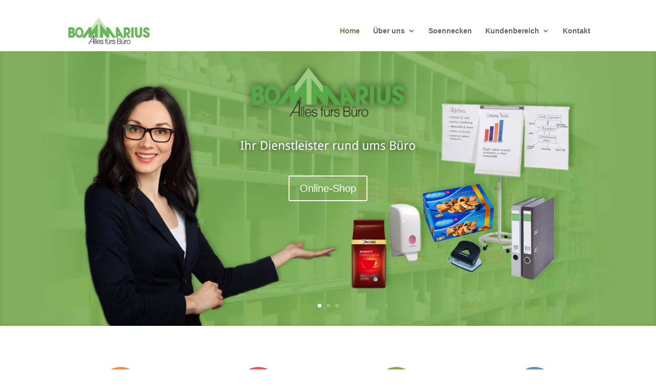

--- FILE ---
content_type: text/html; charset=UTF-8
request_url: https://www.bommarius.de/
body_size: 9900
content:
<!DOCTYPE html>
<html lang="de">
<head>
	<meta charset="UTF-8" />
<meta name="description" content="Willkommen bei Bommarius. Seit über 110 Jahren liefern wir Bürobedarf und Computerzubehör an gewerbliche Abnehmer, Industrie, Handel und Behörden." /><meta name="keywords" content="Bürobest,Soennecken,Fachhändler,Ordner,Papier,Schreibzeug,Präsentation,Toner,preiswerte Marken,Markenartikel,Bürobedarf,Computerzubehör,Darmstadt" /><meta http-equiv="X-UA-Compatible" content="IE=edge">
	<link rel="pingback" href="https://www.bommarius.de/xmlrpc.php" />

	<script type="text/javascript">
		document.documentElement.className = 'js';
	</script>

	<script>var et_site_url='https://www.bommarius.de';var et_post_id='50';function et_core_page_resource_fallback(a,b){"undefined"===typeof b&&(b=a.sheet.cssRules&&0===a.sheet.cssRules.length);b&&(a.onerror=null,a.onload=null,a.href?a.href=et_site_url+"/?et_core_page_resource="+a.id+et_post_id:a.src&&(a.src=et_site_url+"/?et_core_page_resource="+a.id+et_post_id))}
</script><title>Bommarius Darmstadt - Alles fürs Büro</title>
<link rel='dns-prefetch' href='//www.bommarius.de' />
<link rel='dns-prefetch' href='//www.google.com' />
<link rel='dns-prefetch' href='//s.w.org' />
<link rel="alternate" type="application/rss+xml" title="Bommarius GmbH &raquo; Feed" href="https://www.bommarius.de/feed/" />
<link rel="alternate" type="application/rss+xml" title="Bommarius GmbH &raquo; Kommentar-Feed" href="https://www.bommarius.de/comments/feed/" />
		<script type="text/javascript">
			window._wpemojiSettings = {"baseUrl":"https:\/\/s.w.org\/images\/core\/emoji\/13.0.0\/72x72\/","ext":".png","svgUrl":"https:\/\/s.w.org\/images\/core\/emoji\/13.0.0\/svg\/","svgExt":".svg","source":{"concatemoji":"https:\/\/www.bommarius.de\/wp-includes\/js\/wp-emoji-release.min.js?ver=5.5.17"}};
			!function(e,a,t){var n,r,o,i=a.createElement("canvas"),p=i.getContext&&i.getContext("2d");function s(e,t){var a=String.fromCharCode;p.clearRect(0,0,i.width,i.height),p.fillText(a.apply(this,e),0,0);e=i.toDataURL();return p.clearRect(0,0,i.width,i.height),p.fillText(a.apply(this,t),0,0),e===i.toDataURL()}function c(e){var t=a.createElement("script");t.src=e,t.defer=t.type="text/javascript",a.getElementsByTagName("head")[0].appendChild(t)}for(o=Array("flag","emoji"),t.supports={everything:!0,everythingExceptFlag:!0},r=0;r<o.length;r++)t.supports[o[r]]=function(e){if(!p||!p.fillText)return!1;switch(p.textBaseline="top",p.font="600 32px Arial",e){case"flag":return s([127987,65039,8205,9895,65039],[127987,65039,8203,9895,65039])?!1:!s([55356,56826,55356,56819],[55356,56826,8203,55356,56819])&&!s([55356,57332,56128,56423,56128,56418,56128,56421,56128,56430,56128,56423,56128,56447],[55356,57332,8203,56128,56423,8203,56128,56418,8203,56128,56421,8203,56128,56430,8203,56128,56423,8203,56128,56447]);case"emoji":return!s([55357,56424,8205,55356,57212],[55357,56424,8203,55356,57212])}return!1}(o[r]),t.supports.everything=t.supports.everything&&t.supports[o[r]],"flag"!==o[r]&&(t.supports.everythingExceptFlag=t.supports.everythingExceptFlag&&t.supports[o[r]]);t.supports.everythingExceptFlag=t.supports.everythingExceptFlag&&!t.supports.flag,t.DOMReady=!1,t.readyCallback=function(){t.DOMReady=!0},t.supports.everything||(n=function(){t.readyCallback()},a.addEventListener?(a.addEventListener("DOMContentLoaded",n,!1),e.addEventListener("load",n,!1)):(e.attachEvent("onload",n),a.attachEvent("onreadystatechange",function(){"complete"===a.readyState&&t.readyCallback()})),(n=t.source||{}).concatemoji?c(n.concatemoji):n.wpemoji&&n.twemoji&&(c(n.twemoji),c(n.wpemoji)))}(window,document,window._wpemojiSettings);
		</script>
		<meta content="Divi v.4.5.6" name="generator"/><style type="text/css">
img.wp-smiley,
img.emoji {
	display: inline !important;
	border: none !important;
	box-shadow: none !important;
	height: 1em !important;
	width: 1em !important;
	margin: 0 .07em !important;
	vertical-align: -0.1em !important;
	background: none !important;
	padding: 0 !important;
}
</style>
	<link rel='stylesheet' id='wp-block-library-css'  href='https://www.bommarius.de/wp-includes/css/dist/block-library/style.min.css?ver=5.5.17' type='text/css' media='all' />
<link rel='stylesheet' id='divi-style-css'  href='https://www.bommarius.de/wp-content/themes/Divi/style.css?ver=4.5.6' type='text/css' media='all' />
<link rel='stylesheet' id='dashicons-css'  href='https://www.bommarius.de/wp-includes/css/dashicons.min.css?ver=5.5.17' type='text/css' media='all' />
<script type='text/javascript' src='https://www.bommarius.de/wp-includes/js/jquery/jquery.js?ver=1.12.4-wp' id='jquery-core-js'></script>
<script type='text/javascript' src='https://www.google.com/recaptcha/api.js?render=6LcmSI4bAAAAAPn3nnk5eqktgQkDOmpJ4_ttB7iD&#038;ver=5.5.17' id='recaptcha-v3-js'></script>
<script type='text/javascript' src='https://www.bommarius.de/wp-content/themes/Divi/core/admin/js/es6-promise.auto.min.js?ver=5.5.17' id='es6-promise-js'></script>
<script type='text/javascript' id='et-core-api-spam-recaptcha-js-extra'>
/* <![CDATA[ */
var et_core_api_spam_recaptcha = {"site_key":"6LcmSI4bAAAAAPn3nnk5eqktgQkDOmpJ4_ttB7iD","page_action":{"action":"www_bommarius_de"}};
/* ]]> */
</script>
<script type='text/javascript' src='https://www.bommarius.de/wp-content/themes/Divi/core/admin/js/recaptcha.js?ver=5.5.17' id='et-core-api-spam-recaptcha-js'></script>
<link rel="https://api.w.org/" href="https://www.bommarius.de/wp-json/" /><link rel="alternate" type="application/json" href="https://www.bommarius.de/wp-json/wp/v2/pages/50" /><link rel="EditURI" type="application/rsd+xml" title="RSD" href="https://www.bommarius.de/xmlrpc.php?rsd" />
<link rel="wlwmanifest" type="application/wlwmanifest+xml" href="https://www.bommarius.de/wp-includes/wlwmanifest.xml" /> 
<meta name="generator" content="WordPress 5.5.17" />
<link rel="canonical" href="https://www.bommarius.de/" />
<link rel='shortlink' href='https://www.bommarius.de/' />
<link rel="alternate" type="application/json+oembed" href="https://www.bommarius.de/wp-json/oembed/1.0/embed?url=https%3A%2F%2Fwww.bommarius.de%2F" />
<link rel="alternate" type="text/xml+oembed" href="https://www.bommarius.de/wp-json/oembed/1.0/embed?url=https%3A%2F%2Fwww.bommarius.de%2F&#038;format=xml" />
<meta name="viewport" content="width=device-width, initial-scale=1.0, maximum-scale=1.0, user-scalable=0" /><link rel="shortcut icon" href="https://www.bommarius.de/wp-content/uploads/2014/07/favicon.gif" /><link rel="stylesheet" id="et-divi-customizer-global-cached-inline-styles" href="https://www.bommarius.de/wp-content/et-cache/global/et-divi-customizer-global-17694223954633.min.css" onerror="et_core_page_resource_fallback(this, true)" onload="et_core_page_resource_fallback(this)" /></head>
<body class="home page-template-default page page-id-50 et_pb_button_helper_class et_fixed_nav et_show_nav et_primary_nav_dropdown_animation_fade et_secondary_nav_dropdown_animation_fade et_header_style_left et_pb_footer_columns4 et_cover_background et_pb_gutter osx et_pb_gutters3 et_pb_pagebuilder_layout et_no_sidebar et_divi_theme et-db et_minified_js et_minified_css">
	<div id="page-container">

	
	
			<header id="main-header" data-height-onload="66">
			<div class="container clearfix et_menu_container">
							<div class="logo_container">
					<span class="logo_helper"></span>
					<a href="https://www.bommarius.de/">
						<img src="https://www.bommarius.de/wp-content/uploads/2014/07/logo.jpg" alt="Bommarius GmbH" id="logo" data-height-percentage="54" />
					</a>
				</div>
							<div id="et-top-navigation" data-height="66" data-fixed-height="40">
											<nav id="top-menu-nav">
						<ul id="top-menu" class="nav et_disable_top_tier"><li id="menu-item-140" class="menu-item menu-item-type-post_type menu-item-object-page menu-item-home current-menu-item page_item page-item-50 current_page_item menu-item-140"><a href="https://www.bommarius.de/" aria-current="page">Home</a></li>
<li id="menu-item-309" class="menu-item menu-item-type-custom menu-item-object-custom menu-item-has-children menu-item-309"><a>Über uns</a>
<ul class="sub-menu">
	<li id="menu-item-261" class="menu-item menu-item-type-post_type menu-item-object-page menu-item-261"><a href="https://www.bommarius.de/ihre-ansprechpartner/">Ihre Ansprechpartner</a></li>
	<li id="menu-item-141" class="menu-item menu-item-type-post_type menu-item-object-page menu-item-141"><a href="https://www.bommarius.de/unsere-geschichte/">Unsere Geschichte</a></li>
	<li id="menu-item-142" class="menu-item menu-item-type-post_type menu-item-object-page menu-item-142"><a href="https://www.bommarius.de/lieferantenpartner/">Lieferanten &#038; Partner</a></li>
</ul>
</li>
<li id="menu-item-387" class="menu-item menu-item-type-post_type menu-item-object-page menu-item-387"><a href="https://www.bommarius.de/soennecken/">Soennecken</a></li>
<li id="menu-item-453" class="menu-item menu-item-type-custom menu-item-object-custom menu-item-has-children menu-item-453"><a>Kundenbereich</a>
<ul class="sub-menu">
	<li id="menu-item-454" class="menu-item menu-item-type-custom menu-item-object-custom menu-item-454"><a href="https://bommarius.bürobest.de/de/home/">Online-shop</a></li>
	<li id="menu-item-455" class="menu-item menu-item-type-custom menu-item-object-custom menu-item-455"><a href="https://blaetterkatalog.xn--brobest-n2a.de/Bommarius/?catalog=Hauptkatalog_2025">Bürobest Blätterkatalog</a></li>
	<li id="menu-item-456" class="menu-item menu-item-type-custom menu-item-object-custom menu-item-456"><a href="https://premium01.privatepilot.de/bommarius/">Login</a></li>
</ul>
</li>
<li id="menu-item-205" class="menu-item menu-item-type-post_type menu-item-object-page menu-item-205"><a href="https://www.bommarius.de/kontakt/">Kontakt</a></li>
</ul>						</nav>
					
					
					
					
					<div id="et_mobile_nav_menu">
				<div class="mobile_nav closed">
					<span class="select_page">Seite wählen</span>
					<span class="mobile_menu_bar mobile_menu_bar_toggle"></span>
				</div>
			</div>				</div> <!-- #et-top-navigation -->
			</div> <!-- .container -->
			<div class="et_search_outer">
				<div class="container et_search_form_container">
					<form role="search" method="get" class="et-search-form" action="https://www.bommarius.de/">
					<input type="search" class="et-search-field" placeholder="Suchen &hellip;" value="" name="s" title="Suchen nach:" />					</form>
					<span class="et_close_search_field"></span>
				</div>
			</div>
		</header> <!-- #main-header -->
			<div id="et-main-area">
	
<div id="main-content">


			
				<article id="post-50" class="post-50 page type-page status-publish hentry">

				
					<div class="entry-content">
					<div id="et-boc" class="et-boc">
			
		<div class="et-l et-l--post">
			<div class="et_builder_inner_content et_pb_gutters3">
		<div class="et_pb_section et_pb_section_0 et_pb_fullwidth_section et_section_regular" >
				
				
				
				
					<div class="et_pb_module et_pb_fullwidth_slider_0 et_hover_enabled et_pb_slider">
				<div class="et_pb_slides">
					<div class="et_pb_slide et_pb_slide_0 et_pb_bg_layout_dark et_pb_media_alignment_center et-pb-active-slide" data-slide-id="et_pb_slide_0">
				
				
				<div class="et_pb_container clearfix">
					<div class="et_pb_slider_container_inner">
						
						<div class="et_pb_slide_description">
							
							<div class="et_pb_button_wrapper"><a class="et_pb_button et_pb_more_button" href="https://bommarius.bürobest.de/de/home/">Online-Shop</a></div>
						</div> <!-- .et_pb_slide_description -->
					</div>
				</div> <!-- .et_pb_container -->
				
			</div> <!-- .et_pb_slide -->
			<div class="et_pb_slide et_pb_slide_1 et_pb_bg_layout_dark et_pb_slide_with_image et_pb_media_alignment_center" data-slide-id="et_pb_slide_1">
				
				
				<div class="et_pb_container clearfix">
					<div class="et_pb_slider_container_inner">
						<div class="et_pb_slide_image"><img src="https://www.bommarius.de/wp-content/uploads/2014/04/slider01.jpg" alt="" srcset="https://www.bommarius.de/wp-content/uploads/2014/04/slider01.jpg 850w, https://www.bommarius.de/wp-content/uploads/2014/04/slider01-300x278.jpg 300w" sizes="(max-width: 850px) 100vw, 850px" /></div>
						<div class="et_pb_slide_description">
							<h2 class="et_pb_slide_title"><a href="https://bommarius.bürobest.de/de/themenshops/oekoshop/">Der grüne Schreibtisch</a></h2><div class="et_pb_slide_content">Ihr Bürobedarf ist bei uns in besten Händen.<br />
Mit den Öko-Tipp-Produkten bringen wir Büro und Umwelt in Einklang.&nbsp;Treten Sie ein und überzeugen Sie sich selbst.</div>
							<div class="et_pb_button_wrapper"><a class="et_pb_button et_pb_more_button" href="https://bommarius.bürobest.de/de/themenshops/oekoshop/">Online-Shop</a></div>
						</div> <!-- .et_pb_slide_description -->
					</div>
				</div> <!-- .et_pb_container -->
				
			</div> <!-- .et_pb_slide -->
			<div class="et_pb_slide et_pb_slide_2 et_pb_bg_layout_dark et_pb_slide_with_image" data-slide-id="et_pb_slide_2">
				
				
				<div class="et_pb_container clearfix">
					<div class="et_pb_slider_container_inner">
						<div class="et_pb_slide_image"><img src="https://www.bommarius.de/wp-content/uploads/2014/08/slider02.gif" alt="Alt text for the image" /></div>
						<div class="et_pb_slide_description">
							<h2 class="et_pb_slide_title"><a href="https://blaetterkatalog.xn--brobest-n2a.de/Bommarius/?catalog=Hauptkatalog_2024">Bestens erreichbar</a></h2><div class="et_pb_slide_content">Lassen Sie sich von unserem neuen Nachschlagewerk für Bürobedarf inspirieren. Gerne auch bei uns vor Ort. Wir freuen uns auf Sie.</div>
							<div class="et_pb_button_wrapper"><a class="et_pb_button et_pb_more_button" href="https://blaetterkatalog.xn--brobest-n2a.de/Bommarius/?catalog=Hauptkatalog_2024" target="_blank">Bürobest-Blätterkatalog</a></div>
						</div> <!-- .et_pb_slide_description -->
					</div>
				</div> <!-- .et_pb_container -->
				
			</div> <!-- .et_pb_slide -->
			
				</div> <!-- .et_pb_slides -->
				
			</div> <!-- .et_pb_slider -->
			
				
				
			</div> <!-- .et_pb_section --><div class="et_pb_section et_pb_section_1 et_section_regular" >
				
				
				
				
					<div class="et_pb_row et_pb_row_0">
				<div class="et_pb_column et_pb_column_1_4 et_pb_column_0  et_pb_css_mix_blend_mode_passthrough">
				
				
				<div class="et_pb_module et_pb_blurb et_pb_blurb_0  et_pb_text_align_center  et_pb_blurb_position_top et_pb_bg_layout_light">
				
				
				<div class="et_pb_blurb_content">
					<div class="et_pb_main_blurb_image"><span class="et_pb_image_wrap"><img src="https://www.bommarius.de/wp-content/uploads/2014/04/icon1.jpg" alt="" class="et-waypoint et_pb_animation_off" /></span></div>
					<div class="et_pb_blurb_container">
						<h4 class="et_pb_module_header"><span>Ihr Top-Service</span></h4>
						<div class="et_pb_blurb_description">Mit Bommarius genießen Sie Top-Service verbunden mit Kompetenz vor Ort. Wir garantieren Ihnen durch unsere individuelle und fachmännische Beratung einen reibungslosen Work-flow.</div>
					</div>
				</div> <!-- .et_pb_blurb_content -->
			</div> <!-- .et_pb_blurb -->
			</div> <!-- .et_pb_column --><div class="et_pb_column et_pb_column_1_4 et_pb_column_1  et_pb_css_mix_blend_mode_passthrough">
				
				
				<div class="et_pb_module et_pb_blurb et_pb_blurb_1  et_pb_text_align_center  et_pb_blurb_position_top et_pb_bg_layout_light">
				
				
				<div class="et_pb_blurb_content">
					<div class="et_pb_main_blurb_image"><span class="et_pb_image_wrap"><img src="https://www.bommarius.de/wp-content/uploads/2014/04/icon2.jpg" alt="" class="et-waypoint et_pb_animation_off" /></span></div>
					<div class="et_pb_blurb_container">
						<h4 class="et_pb_module_header"><span>Beste Angebote</span></h4>
						<div class="et_pb_blurb_description">Als Mitglied deutschlands größter Marketing- und Einkaufsgenossenschaft, bieten wir Ihnen mit der starken Handelsmarke<a title="Soennecken" href="https://www.bommarius.de/soennecken/"> <img loading="lazy" src="https://www.bommarius.de/wp-content/uploads/2014/04/minisoenn.gif" alt="minisoenn" width="90" height="11" /> </a>preiswerte Markenqualität.</div>
					</div>
				</div> <!-- .et_pb_blurb_content -->
			</div> <!-- .et_pb_blurb -->
			</div> <!-- .et_pb_column --><div class="et_pb_column et_pb_column_1_4 et_pb_column_2  et_pb_css_mix_blend_mode_passthrough">
				
				
				<div class="et_pb_module et_pb_blurb et_pb_blurb_2  et_pb_text_align_center  et_pb_blurb_position_top et_pb_bg_layout_light">
				
				
				<div class="et_pb_blurb_content">
					<div class="et_pb_main_blurb_image"><span class="et_pb_image_wrap"><img src="https://www.bommarius.de/wp-content/uploads/2014/04/icon3.jpg" alt="" class="et-waypoint et_pb_animation_off" /></span></div>
					<div class="et_pb_blurb_container">
						<h4 class="et_pb_module_header"><span>Öko Tip</span></h4>
						<div class="et_pb_blurb_description">Mit unseren Öko-Tipp-Produkten empfehlen wir Ihnen ressourcenschonende und qualitativ hochwertige Büroartikel für Ihren grünen Schreibtisch.</div>
					</div>
				</div> <!-- .et_pb_blurb_content -->
			</div> <!-- .et_pb_blurb -->
			</div> <!-- .et_pb_column --><div class="et_pb_column et_pb_column_1_4 et_pb_column_3  et_pb_css_mix_blend_mode_passthrough et-last-child">
				
				
				<div class="et_pb_module et_pb_blurb et_pb_blurb_3  et_pb_text_align_center  et_pb_blurb_position_top et_pb_bg_layout_light">
				
				
				<div class="et_pb_blurb_content">
					<div class="et_pb_main_blurb_image"><span class="et_pb_image_wrap"><img src="https://www.bommarius.de/wp-content/uploads/2014/04/icon4.jpg" alt="" class="et-waypoint et_pb_animation_off" /></span></div>
					<div class="et_pb_blurb_container">
						<h4 class="et_pb_module_header"><span>Ihre Vorteile</span></h4>
						<div class="et_pb_blurb_description">Auf unsrere Produkte erhalten Sie 2 Jahre Garantie und ein 30-Tage-Rückgaberecht. Ihre Lieferung ist bereits ab 49,-  € frachtfrei und mit unserem 24-h-Lieferservice schnell bei Ihnen.</div>
					</div>
				</div> <!-- .et_pb_blurb_content -->
			</div> <!-- .et_pb_blurb -->
			</div> <!-- .et_pb_column -->
				
				
			</div> <!-- .et_pb_row -->
				
				
			</div> <!-- .et_pb_section --><div class="et_pb_section et_pb_section_2 et_pb_with_background et_pb_inner_shadow et_section_regular" >
				
				
				
				
					<div class="et_pb_row et_pb_row_1">
				<div class="et_pb_column et_pb_column_2_3 et_pb_column_4  et_pb_css_mix_blend_mode_passthrough">
				
				
				<div id="willkommen" class="et_pb_module et_pb_slider et_pb_slider_0 et_hover_enabled et_pb_slider_fullwidth_off et_slider_auto et_slider_speed_8000">
				<div class="et_pb_slides">
					<div class="et_pb_slide et_pb_slide_3 et_pb_bg_layout_dark et_pb_media_alignment_center et-pb-active-slide" data-slide-id="et_pb_slide_3">
				
				
				<div class="et_pb_container clearfix">
					<div class="et_pb_slider_container_inner">
						
						<div class="et_pb_slide_description">
							
							
						</div> <!-- .et_pb_slide_description -->
					</div>
				</div> <!-- .et_pb_container -->
				
			</div> <!-- .et_pb_slide -->
			<div class="et_pb_slide et_pb_slide_4 et_pb_bg_layout_dark et_pb_media_alignment_center" data-slide-id="et_pb_slide_4">
				
				
				<div class="et_pb_container clearfix">
					<div class="et_pb_slider_container_inner">
						
						<div class="et_pb_slide_description">
							
							
						</div> <!-- .et_pb_slide_description -->
					</div>
				</div> <!-- .et_pb_container -->
				
			</div> <!-- .et_pb_slide -->
			<div class="et_pb_slide et_pb_slide_5 et_pb_bg_layout_dark et_pb_media_alignment_center" data-slide-id="et_pb_slide_5">
				
				
				<div class="et_pb_container clearfix">
					<div class="et_pb_slider_container_inner">
						
						<div class="et_pb_slide_description">
							
							
						</div> <!-- .et_pb_slide_description -->
					</div>
				</div> <!-- .et_pb_container -->
				
			</div> <!-- .et_pb_slide -->
			<div class="et_pb_slide et_pb_slide_6 et_pb_bg_layout_dark et_pb_media_alignment_center" data-slide-id="et_pb_slide_6">
				
				
				<div class="et_pb_container clearfix">
					<div class="et_pb_slider_container_inner">
						
						<div class="et_pb_slide_description">
							
							
						</div> <!-- .et_pb_slide_description -->
					</div>
				</div> <!-- .et_pb_container -->
				
			</div> <!-- .et_pb_slide -->
			<div class="et_pb_slide et_pb_slide_7 et_pb_bg_layout_dark et_pb_media_alignment_center" data-slide-id="et_pb_slide_7">
				
				
				<div class="et_pb_container clearfix">
					<div class="et_pb_slider_container_inner">
						
						<div class="et_pb_slide_description">
							
							
						</div> <!-- .et_pb_slide_description -->
					</div>
				</div> <!-- .et_pb_container -->
				
			</div> <!-- .et_pb_slide -->
			<div class="et_pb_slide et_pb_slide_8 et_pb_bg_layout_dark et_pb_media_alignment_center" data-slide-id="et_pb_slide_8">
				
				
				<div class="et_pb_container clearfix">
					<div class="et_pb_slider_container_inner">
						
						<div class="et_pb_slide_description">
							
							
						</div> <!-- .et_pb_slide_description -->
					</div>
				</div> <!-- .et_pb_container -->
				
			</div> <!-- .et_pb_slide -->
			<div class="et_pb_slide et_pb_slide_9 et_pb_bg_layout_dark et_pb_media_alignment_center" data-slide-id="et_pb_slide_9">
				
				
				<div class="et_pb_container clearfix">
					<div class="et_pb_slider_container_inner">
						
						<div class="et_pb_slide_description">
							
							
						</div> <!-- .et_pb_slide_description -->
					</div>
				</div> <!-- .et_pb_container -->
				
			</div> <!-- .et_pb_slide -->
			
				</div> <!-- .et_pb_slides -->
				
			</div> <!-- .et_pb_slider -->
			
			</div> <!-- .et_pb_column --><div class="et_pb_column et_pb_column_1_3 et_pb_column_5  et_pb_css_mix_blend_mode_passthrough et-last-child">
				
				
				<div class="et_pb_module et_pb_divider_0 et_pb_space et_pb_divider_hidden"><div class="et_pb_divider_internal"></div></div><div class="et_pb_module et_pb_text et_pb_text_0  et_pb_text_align_left et_pb_bg_layout_light">
				
				
				<div class="et_pb_text_inner"><h2>Willkommen bei Bommarius</h2>
<p>Seit über 120 Jahren liefern wir Bürobedarf und Computerzubehör an gewerbliche Abnehmer, Industrie, Handel und Behörden.<br />
Wir verstehen uns als Full-Service Dienstleister im B2B-Handel und bieten eine individuell abgestimmte, vollelektronische Auftrags-Abwicklung mit entsprechender Kostenstellen-Belieferung.</p>
<p><span style="line-height: 1.5em;">Sie haben permanenten Zugriff auf unser Lager mit über 20.000 Artikeln und unsere erstklassige Logistik sorgt dafür, dass Ihre Bestellung umgehend und sicher bei Ihnen ankommt.</span></p>
<p><strong><span style="line-height: 1.5em;">Leistung, Know-how, Top-Service und Professionalität sind für uns selbstverständlich &#8211; überzeugen Sie sich selbst.</span></strong></div>
			</div> <!-- .et_pb_text -->
			</div> <!-- .et_pb_column -->
				
				
			</div> <!-- .et_pb_row -->
				
				
			</div> <!-- .et_pb_section --><div class="et_pb_section et_pb_section_3 et_section_regular" >
				
				
				
				
					<div class="et_pb_row et_pb_row_2">
				<div class="et_pb_column et_pb_column_4_4 et_pb_column_6  et_pb_css_mix_blend_mode_passthrough et-last-child">
				
				
				<div class="et_pb_module et_pb_text et_pb_text_1  et_pb_text_align_center et_pb_bg_layout_light">
				
				
				<div class="et_pb_text_inner"><h2>Sehen Sie eine Auswahl unserer namhaften Lieferanten</h2></div>
			</div> <!-- .et_pb_text -->
			</div> <!-- .et_pb_column -->
				
				
			</div> <!-- .et_pb_row --><div class="et_pb_row et_pb_row_3">
				<div class="et_pb_column et_pb_column_1_4 et_pb_column_7  et_pb_css_mix_blend_mode_passthrough">
				
				
				<div class="et_pb_module et_pb_image et_pb_image_0">
				
				
				<span class="et_pb_image_wrap "><img src="https://www.bommarius.de/wp-content/uploads/2014/04/tesa.png" alt="tesa" title="" /></span>
			</div><div class="et_pb_module et_pb_image et_pb_image_1">
				
				
				<span class="et_pb_image_wrap "><img src="https://www.bommarius.de/wp-content/uploads/2014/04/ideal.png" alt="ideal" title="" /></span>
			</div><div class="et_pb_module et_pb_image et_pb_image_2">
				
				
				<span class="et_pb_image_wrap "><img src="https://www.bommarius.de/wp-content/uploads/2014/04/sigel.png" alt="sigel" title="" /></span>
			</div><div class="et_pb_module et_pb_image et_pb_image_3">
				
				
				<span class="et_pb_image_wrap "><img src="https://www.bommarius.de/wp-content/uploads/2014/04/pagna.png" alt="pagna" title="" /></span>
			</div><div class="et_pb_module et_pb_image et_pb_image_4">
				
				
				<span class="et_pb_image_wrap "><img src="https://www.bommarius.de/wp-content/uploads/2014/04/tombow.png" alt="tombow" title="" /></span>
			</div><div class="et_pb_module et_pb_image et_pb_image_5">
				
				
				<span class="et_pb_image_wrap "><img src="https://www.bommarius.de/wp-content/uploads/2014/04/canon.png" alt="canon" title="" /></span>
			</div><div class="et_pb_module et_pb_image et_pb_image_6">
				
				
				<span class="et_pb_image_wrap "><img src="https://www.bommarius.de/wp-content/uploads/2014/04/pelikan.png" alt="pelikan" title="" /></span>
			</div><div class="et_pb_module et_pb_image et_pb_image_7">
				
				
				<span class="et_pb_image_wrap "><img src="https://www.bommarius.de/wp-content/uploads/2014/04/zweckform.png" alt="avery zweckform" title="" /></span>
			</div>
			</div> <!-- .et_pb_column --><div class="et_pb_column et_pb_column_1_4 et_pb_column_8  et_pb_css_mix_blend_mode_passthrough">
				
				
				<div class="et_pb_module et_pb_image et_pb_image_8">
				
				
				<span class="et_pb_image_wrap "><img src="https://www.bommarius.de/wp-content/uploads/2014/04/3M.png" alt="3M" title="" /></span>
			</div><div class="et_pb_module et_pb_image et_pb_image_9">
				
				
				<span class="et_pb_image_wrap "><img src="https://www.bommarius.de/wp-content/uploads/2014/04/fellowes.png" alt="fellowes" title="" /></span>
			</div><div class="et_pb_module et_pb_image et_pb_image_10">
				
				
				<span class="et_pb_image_wrap "><img src="https://www.bommarius.de/wp-content/uploads/2014/04/fripa.png" alt="fripa" title="" /></span>
			</div><div class="et_pb_module et_pb_image et_pb_image_11">
				
				
				<span class="et_pb_image_wrap "><img src="https://www.bommarius.de/wp-content/uploads/2014/04/staedler.png" alt="staedler" title="" /></span>
			</div><div class="et_pb_module et_pb_image et_pb_image_12">
				
				
				<span class="et_pb_image_wrap "><img src="https://www.bommarius.de/wp-content/uploads/2014/04/pilot.png" alt="pilot" title="" /></span>
			</div><div class="et_pb_module et_pb_image et_pb_image_13">
				
				
				<span class="et_pb_image_wrap "><img src="https://www.bommarius.de/wp-content/uploads/2014/04/kyocera.png" alt="kyocera" title="" /></span>
			</div><div class="et_pb_module et_pb_image et_pb_image_14">
				
				
				<span class="et_pb_image_wrap "><img src="https://www.bommarius.de/wp-content/uploads/2014/04/kores.png" alt="kores" title="" /></span>
			</div>
			</div> <!-- .et_pb_column --><div class="et_pb_column et_pb_column_1_4 et_pb_column_9  et_pb_css_mix_blend_mode_passthrough">
				
				
				<div class="et_pb_module et_pb_image et_pb_image_15">
				
				
				<span class="et_pb_image_wrap "><img src="https://www.bommarius.de/wp-content/uploads/2014/04/franken.png" alt="franken" title="" /></span>
			</div><div class="et_pb_module et_pb_image et_pb_image_16">
				
				
				<span class="et_pb_image_wrap "><img src="https://www.bommarius.de/wp-content/uploads/2014/04/bahlsen.png" alt="bahlsen" title="" /></span>
			</div><div class="et_pb_module et_pb_image et_pb_image_17">
				
				
				<span class="et_pb_image_wrap "><img src="https://www.bommarius.de/wp-content/uploads/2014/04/leitz.png" alt="leitz" title="" /></span>
			</div><div class="et_pb_module et_pb_image et_pb_image_18">
				
				
				<span class="et_pb_image_wrap "><img src="https://www.bommarius.de/wp-content/uploads/2014/04/pritt.png" alt="pritt" title="" /></span>
			</div><div class="et_pb_module et_pb_image et_pb_image_19">
				
				
				<span class="et_pb_image_wrap "><img src="https://www.bommarius.de/wp-content/uploads/2014/04/hp.png" alt="hp" title="" /></span>
			</div><div class="et_pb_module et_pb_image et_pb_image_20">
				
				
				<span class="et_pb_image_wrap "><img src="https://www.bommarius.de/wp-content/uploads/2014/04/samsung.png" alt="samsung" title="" /></span>
			</div><div class="et_pb_module et_pb_image et_pb_image_21">
				
				
				<span class="et_pb_image_wrap "><img src="https://www.bommarius.de/wp-content/uploads/2014/04/herma.png" alt="herma" title="" /></span>
			</div>
			</div> <!-- .et_pb_column --><div class="et_pb_column et_pb_column_1_4 et_pb_column_10  et_pb_css_mix_blend_mode_passthrough et-last-child">
				
				
				<div class="et_pb_module et_pb_image et_pb_image_22">
				
				
				<span class="et_pb_image_wrap "><img src="https://www.bommarius.de/wp-content/uploads/2014/04/topstar.png" alt="topstar bewegt" title="" /></span>
			</div><div class="et_pb_module et_pb_image et_pb_image_23">
				
				
				<span class="et_pb_image_wrap "><img src="https://www.bommarius.de/wp-content/uploads/2014/04/tchibo.png" alt="tchibo" title="" /></span>
			</div><div class="et_pb_module et_pb_image et_pb_image_24">
				
				
				<span class="et_pb_image_wrap "><img src="https://www.bommarius.de/wp-content/uploads/2014/04/helit.png" alt="helit" title="" /></span>
			</div><div class="et_pb_module et_pb_image et_pb_image_25">
				
				
				<span class="et_pb_image_wrap "><img src="https://www.bommarius.de/wp-content/uploads/2014/04/bic.png" alt="bic" title="" /></span>
			</div><div class="et_pb_module et_pb_image et_pb_image_26">
				
				
				<span class="et_pb_image_wrap "><img src="https://www.bommarius.de/wp-content/uploads/2014/04/brother.png" alt="brother" title="" /></span>
			</div><div class="et_pb_module et_pb_image et_pb_image_27">
				
				
				<span class="et_pb_image_wrap "><img src="https://www.bommarius.de/wp-content/uploads/2014/04/ricoh.png" alt="ricoh" title="" /></span>
			</div><div class="et_pb_module et_pb_image et_pb_image_28">
				
				
				<span class="et_pb_image_wrap "><img src="https://www.bommarius.de/wp-content/uploads/2014/04/durable.png" alt="durable" title="" /></span>
			</div>
			</div> <!-- .et_pb_column -->
				
				
			</div> <!-- .et_pb_row -->
				
				
			</div> <!-- .et_pb_section --><div class="et_pb_section et_pb_section_4 et_pb_with_background et_section_regular" >
				
				
				
				
					<div class="et_pb_row et_pb_row_4">
				<div class="et_pb_column et_pb_column_4_4 et_pb_column_11  et_pb_css_mix_blend_mode_passthrough et-last-child">
				
				
				<div class="et_pb_module et_pb_cta_0 et_pb_promo  et_pb_text_align_center et_pb_bg_layout_dark">
				
				
				<div class="et_pb_promo_description"><h2 class="et_pb_module_header">Sicherer Zugang für unsere Kunden</h2><div>Für unsere Kunden bieten wir einen direkten Zugang zu unserem Online-Shop</div></div>
				<div class="et_pb_button_wrapper"><a class="et_pb_button et_pb_promo_button" href="https://premium01.privatepilot.de/bommarius/">Login</a></div>
			</div>
			</div> <!-- .et_pb_column -->
				
				
			</div> <!-- .et_pb_row -->
				
				
			</div> <!-- .et_pb_section -->		</div><!-- .et_builder_inner_content -->
	</div><!-- .et-l -->
	
			
		</div><!-- #et-boc -->
							</div> <!-- .entry-content -->

				
				</article> <!-- .et_pb_post -->

			

</div> <!-- #main-content -->


			<footer id="main-footer">
				
<div class="container">
    <div id="footer-widgets" class="clearfix">
		<div class="footer-widget"><div id="text-3" class="fwidget et_pb_widget widget_text"><h4 class="title">Über uns</h4>			<div class="textwidget"><p>Individuelle Betreuung und zuverlässiger Service, kompetente Beratung und starke Leistung sind unübertroffen – bis hin zu Kaffee und Keksen liefert Bommarius wirklich alles fürs Büro!<br />
Rufen Sie uns an oder senden uns eine email - wir melden uns umgehend bei Ihnen.</p>
</div>
		</div> <!-- end .fwidget --></div> <!-- end .footer-widget --><div class="footer-widget"><div id="text-2" class="fwidget et_pb_widget widget_text"><h4 class="title">Kontakt</h4>			<div class="textwidget"><p>Bommarius GmbH & Co. KG<br />
Haasstr. 15<br />
64293 Darmstadt</p>
<p>Telefon +49 6151 935 92 -0<br />
Fax +49 6151 935 92 -22</p>
<p>Email info(at)bommarius(dot)de<br />
Web <a title="Willkommen bei Bommarius - Alles fürs Büro" href="https://www.bommarius.de" target="_blank" rel="noopener noreferrer">www.bommarius.de</a></p>
</div>
		</div> <!-- end .fwidget --></div> <!-- end .footer-widget --><div class="footer-widget"><div id="nav_menu-2" class="fwidget et_pb_widget widget_nav_menu"><h4 class="title">Bommarius</h4><div class="menu-footer-menu-container"><ul id="menu-footer-menu" class="menu"><li id="menu-item-163" class="menu-item menu-item-type-post_type menu-item-object-page menu-item-home current-menu-item page_item page-item-50 current_page_item menu-item-163"><a href="https://www.bommarius.de/" aria-current="page">Home</a></li>
<li id="menu-item-165" class="menu-item menu-item-type-post_type menu-item-object-page menu-item-165"><a href="https://www.bommarius.de/unsere-geschichte/">Unsere Geschichte</a></li>
<li id="menu-item-260" class="menu-item menu-item-type-post_type menu-item-object-page menu-item-260"><a href="https://www.bommarius.de/ihre-ansprechpartner/">Ihre Ansprechpartner</a></li>
<li id="menu-item-164" class="menu-item menu-item-type-post_type menu-item-object-page menu-item-164"><a href="https://www.bommarius.de/lieferantenpartner/">Lieferanten &#038; Partner</a></li>
<li id="menu-item-386" class="menu-item menu-item-type-post_type menu-item-object-page menu-item-386"><a href="https://www.bommarius.de/soennecken/">Soennecken</a></li>
<li id="menu-item-202" class="menu-item menu-item-type-post_type menu-item-object-page menu-item-202"><a href="https://www.bommarius.de/kontakt/">Kontakt</a></li>
<li id="menu-item-162" class="menu-item menu-item-type-post_type menu-item-object-page menu-item-162"><a href="https://www.bommarius.de/impressum/">Impressum</a></li>
<li id="menu-item-589" class="menu-item menu-item-type-custom menu-item-object-custom menu-item-589"><a href="https://bommarius.bürobest.de/de/info/dsv.aspx">Datenschutz</a></li>
</ul></div></div> <!-- end .fwidget --></div> <!-- end .footer-widget --><div class="footer-widget"><div id="nav_menu-3" class="fwidget et_pb_widget widget_nav_menu"><h4 class="title">Kundenbereich</h4><div class="menu-kunden-menu-container"><ul id="menu-kunden-menu" class="menu"><li id="menu-item-256" class="menu-item menu-item-type-custom menu-item-object-custom menu-item-256"><a href="https://bommarius.bürobest.de/de/home/">Online-Shop</a></li>
<li id="menu-item-257" class="menu-item menu-item-type-custom menu-item-object-custom menu-item-257"><a href="https://blaetterkatalog.xn--brobest-n2a.de/Bommarius/?catalog=Hauptkatalog_2025">Bürobest Blätterkatalog</a></li>
<li id="menu-item-258" class="menu-item menu-item-type-custom menu-item-object-custom menu-item-258"><a href="https://premium01.privatepilot.de/bommarius/">Login</a></li>
</ul></div></div> <!-- end .fwidget --></div> <!-- end .footer-widget -->    </div> <!-- #footer-widgets -->
</div>    <!-- .container -->

		
				<div id="footer-bottom">
					<div class="container clearfix">
				<div id="footer-info">©2014-25 by Bommarius GmbH &amp; Co. KG</div>					</div>	<!-- .container -->
				</div>
			</footer> <!-- #main-footer -->
		</div> <!-- #et-main-area -->


	</div> <!-- #page-container -->

	<script type='text/javascript' id='divi-custom-script-js-extra'>
/* <![CDATA[ */
var DIVI = {"item_count":"%d Item","items_count":"%d Items"};
var et_shortcodes_strings = {"previous":"Vorherige","next":"N\u00e4chste"};
var et_pb_custom = {"ajaxurl":"https:\/\/www.bommarius.de\/wp-admin\/admin-ajax.php","images_uri":"https:\/\/www.bommarius.de\/wp-content\/themes\/Divi\/images","builder_images_uri":"https:\/\/www.bommarius.de\/wp-content\/themes\/Divi\/includes\/builder\/images","et_frontend_nonce":"6148fb17a2","subscription_failed":"Bitte \u00fcberpr\u00fcfen Sie die Felder unten aus, um sicherzustellen, dass Sie die richtigen Informationen eingegeben.","et_ab_log_nonce":"bcdf683dcf","fill_message":"Bitte f\u00fcllen Sie die folgenden Felder aus:","contact_error_message":"Bitte folgende Fehler beheben:","invalid":"Ung\u00fcltige E-Mail","captcha":"Captcha","prev":"Vorherige","previous":"Vorherige","next":"Weiter","wrong_captcha":"Sie haben die falsche Zahl im Captcha eingegeben.","wrong_checkbox":"Checkbox","ignore_waypoints":"no","is_divi_theme_used":"1","widget_search_selector":".widget_search","ab_tests":[],"is_ab_testing_active":"","page_id":"50","unique_test_id":"","ab_bounce_rate":"5","is_cache_plugin_active":"no","is_shortcode_tracking":"","tinymce_uri":""}; var et_frontend_scripts = {"builderCssContainerPrefix":"#et-boc","builderCssLayoutPrefix":"#et-boc .et-l"};
var et_pb_box_shadow_elements = [".et_pb_fullwidth_slider_0",".et_pb_fullwidth_slider_0",".et_pb_fullwidth_slider_0",".et_pb_slider_0",".et_pb_slider_0",".et_pb_slider_0"];
var et_pb_motion_elements = {"desktop":[],"tablet":[],"phone":[]};
/* ]]> */
</script>
<script type='text/javascript' src='https://www.bommarius.de/wp-content/themes/Divi/js/custom.unified.js?ver=4.5.6' id='divi-custom-script-js'></script>
<script type='text/javascript' src='https://www.bommarius.de/wp-content/themes/Divi/core/admin/js/common.js?ver=4.5.6' id='et-core-common-js'></script>
<script type='text/javascript' src='https://www.bommarius.de/wp-includes/js/wp-embed.min.js?ver=5.5.17' id='wp-embed-js'></script>
<style id="et-builder-module-design-50-cached-inline-styles">.et_pb_slide_1{background-color:#80b05d}.et_pb_slide_0{background-color:#80b05d}.et_pb_slide_2{background-color:#80b05d}.et_pb_slider_0>.box-shadow-overlay,.et_pb_slider_0.et-box-shadow-no-overlay{box-shadow:inset 0px 0px 10px 0px rgba(0,0,0,0.1)}.et_pb_fullwidth_slider_0>.box-shadow-overlay,.et_pb_fullwidth_slider_0.et-box-shadow-no-overlay{box-shadow:inset 0px 0px 10px 0px rgba(0,0,0,0.1)}.et_pb_blurb_2 .et_pb_main_blurb_image .et_pb_image_wrap{max-width:none}.et_pb_blurb_3 .et_pb_main_blurb_image .et_pb_image_wrap{max-width:none}.et_pb_blurb_0 .et_pb_main_blurb_image .et_pb_image_wrap{max-width:none}.et_pb_blurb_1 .et_pb_main_blurb_image .et_pb_image_wrap{max-width:none}.et_pb_section_2.et_pb_section{background-color:#f5f5f5!important}.et_pb_slide_6{background-color:#ffffff}.et_pb_slide_8{background-color:#ffffff}.et_pb_slide_9{background-color:#ffffff}.et_pb_slide_3{background-color:#ffffff}.et_pb_slide_4{background-color:#ffffff}.et_pb_slide_7{background-color:#ffffff}.et_pb_slide_5{background-color:#ffffff}.et_pb_slider_0.et_pb_slider{overflow-x:hidden;overflow-y:hidden}.et_pb_divider_0{height:80px}.et_pb_image_1{text-align:left;margin-left:0}.et_pb_image_9{text-align:left;margin-left:0}.et_pb_image_8{text-align:left;margin-left:0}.et_pb_image_10{text-align:left;margin-left:0}.et_pb_image_14{text-align:left;margin-left:0}.et_pb_image_11{text-align:left;margin-left:0}.et_pb_image_12{text-align:left;margin-left:0}.et_pb_image_13{text-align:left;margin-left:0}.et_pb_image_6{text-align:left;margin-left:0}.et_pb_image_15{text-align:left;margin-left:0}.et_pb_image_16{text-align:left;margin-left:0}.et_pb_image_17{text-align:left;margin-left:0}.et_pb_image_18{text-align:left;margin-left:0}.et_pb_image_7{text-align:left;margin-left:0}.et_pb_image_21{text-align:left;margin-left:0}.et_pb_image_5{text-align:left;margin-left:0}.et_pb_image_4{text-align:left;margin-left:0}.et_pb_image_3{text-align:left;margin-left:0}.et_pb_image_2{text-align:left;margin-left:0}.et_pb_image_0{text-align:left;margin-left:0}.et_pb_image_20{text-align:left;margin-left:0}.et_pb_image_22{text-align:left;margin-left:0}.et_pb_image_23{text-align:left;margin-left:0}.et_pb_image_24{text-align:left;margin-left:0}.et_pb_image_25{text-align:left;margin-left:0}.et_pb_image_26{text-align:left;margin-left:0}.et_pb_image_27{text-align:left;margin-left:0}.et_pb_image_28{text-align:left;margin-left:0}.et_pb_image_19{text-align:left;margin-left:0}.et_pb_section_4.et_pb_section{background-color:#7694b2!important}.et_pb_cta_0.et_pb_promo{background-color:#7694b2}.et_pb_slider .et_pb_slide_0{background-image:url(https://www.bommarius.de/wp-content/uploads/2017/04/sliderNEU.jpg);background-color:#80b05d}.et_pb_slider .et_pb_slide_1{background-image:url(https://www.bommarius.de/wp-content/uploads/2014/08/hgr_slider.jpg);background-color:#80b05d}.et_pb_slider .et_pb_slide_2{background-image:url(https://www.bommarius.de/wp-content/uploads/2014/08/hgr_slider.jpg);background-color:#80b05d}.et_pb_slider .et_pb_slide_3{background-image:url(https://www.bommarius.de/wp-content/uploads/2023/12/bommarius04-1.jpg);background-color:#ffffff}.et_pb_slider .et_pb_slide_4{background-image:url(https://www.bommarius.de/wp-content/uploads/2023/12/bommarius01.jpg);background-color:#ffffff}.et_pb_slider .et_pb_slide_5{background-image:url(https://www.bommarius.de/wp-content/uploads/2023/12/bommarius02.jpg);background-color:#ffffff}.et_pb_slider .et_pb_slide_6{background-image:url(https://www.bommarius.de/wp-content/uploads/2023/12/bommarius03.jpg);background-color:#ffffff}.et_pb_slider .et_pb_slide_7{background-image:url(https://www.bommarius.de/wp-content/uploads/2014/09/lager01.jpg);background-color:#ffffff}.et_pb_slider .et_pb_slide_8{background-image:url(https://www.bommarius.de/wp-content/uploads/2014/09/lager02.jpg);background-color:#ffffff}.et_pb_slider .et_pb_slide_9{background-image:url(https://www.bommarius.de/wp-content/uploads/2014/09/lager03.jpg);background-color:#ffffff}@media only screen and (max-width:980px){.et_pb_image_0{text-align:center;margin-left:auto;margin-right:auto}.et_pb_image_15{text-align:center;margin-left:auto;margin-right:auto}.et_pb_image_27{text-align:center;margin-left:auto;margin-right:auto}.et_pb_image_26{text-align:center;margin-left:auto;margin-right:auto}.et_pb_image_25{text-align:center;margin-left:auto;margin-right:auto}.et_pb_image_24{text-align:center;margin-left:auto;margin-right:auto}.et_pb_image_23{text-align:center;margin-left:auto;margin-right:auto}.et_pb_image_22{text-align:center;margin-left:auto;margin-right:auto}.et_pb_image_21{text-align:center;margin-left:auto;margin-right:auto}.et_pb_image_20{text-align:center;margin-left:auto;margin-right:auto}.et_pb_image_19{text-align:center;margin-left:auto;margin-right:auto}.et_pb_image_18{text-align:center;margin-left:auto;margin-right:auto}.et_pb_image_17{text-align:center;margin-left:auto;margin-right:auto}.et_pb_image_16{text-align:center;margin-left:auto;margin-right:auto}.et_pb_image_14{text-align:center;margin-left:auto;margin-right:auto}.et_pb_image_1{text-align:center;margin-left:auto;margin-right:auto}.et_pb_image_13{text-align:center;margin-left:auto;margin-right:auto}.et_pb_image_12{text-align:center;margin-left:auto;margin-right:auto}.et_pb_image_11{text-align:center;margin-left:auto;margin-right:auto}.et_pb_image_10{text-align:center;margin-left:auto;margin-right:auto}.et_pb_image_9{text-align:center;margin-left:auto;margin-right:auto}.et_pb_image_8{text-align:center;margin-left:auto;margin-right:auto}.et_pb_image_7{text-align:center;margin-left:auto;margin-right:auto}.et_pb_image_6{text-align:center;margin-left:auto;margin-right:auto}.et_pb_image_5{text-align:center;margin-left:auto;margin-right:auto}.et_pb_image_4{text-align:center;margin-left:auto;margin-right:auto}.et_pb_image_3{text-align:center;margin-left:auto;margin-right:auto}.et_pb_image_2{text-align:center;margin-left:auto;margin-right:auto}.et_pb_image_28{text-align:center;margin-left:auto;margin-right:auto}}@media only screen and (min-width:768px) and (max-width:980px){.et_pb_divider_0{display:none!important}}@media only screen and (max-width:767px){.et_pb_divider_0{display:none!important}.et_pb_image_15{margin-left:auto;margin-right:auto}.et_pb_image_27{margin-left:auto;margin-right:auto}.et_pb_image_26{margin-left:auto;margin-right:auto}.et_pb_image_25{margin-left:auto;margin-right:auto}.et_pb_image_24{margin-left:auto;margin-right:auto}.et_pb_image_23{margin-left:auto;margin-right:auto}.et_pb_image_22{margin-left:auto;margin-right:auto}.et_pb_image_21{margin-left:auto;margin-right:auto}.et_pb_image_20{margin-left:auto;margin-right:auto}.et_pb_image_19{margin-left:auto;margin-right:auto}.et_pb_image_18{margin-left:auto;margin-right:auto}.et_pb_image_17{margin-left:auto;margin-right:auto}.et_pb_image_16{margin-left:auto;margin-right:auto}.et_pb_image_14{margin-left:auto;margin-right:auto}.et_pb_image_0{margin-left:auto;margin-right:auto}.et_pb_image_13{margin-left:auto;margin-right:auto}.et_pb_image_12{margin-left:auto;margin-right:auto}.et_pb_image_11{margin-left:auto;margin-right:auto}.et_pb_image_10{margin-left:auto;margin-right:auto}.et_pb_image_9{margin-left:auto;margin-right:auto}.et_pb_image_8{margin-left:auto;margin-right:auto}.et_pb_image_7{margin-left:auto;margin-right:auto}.et_pb_image_6{margin-left:auto;margin-right:auto}.et_pb_image_5{margin-left:auto;margin-right:auto}.et_pb_image_4{margin-left:auto;margin-right:auto}.et_pb_image_3{margin-left:auto;margin-right:auto}.et_pb_image_2{margin-left:auto;margin-right:auto}.et_pb_image_1{margin-left:auto;margin-right:auto}.et_pb_image_28{margin-left:auto;margin-right:auto}}</style></body>
</html>


--- FILE ---
content_type: text/html; charset=utf-8
request_url: https://www.google.com/recaptcha/api2/anchor?ar=1&k=6LcmSI4bAAAAAPn3nnk5eqktgQkDOmpJ4_ttB7iD&co=aHR0cHM6Ly93d3cuYm9tbWFyaXVzLmRlOjQ0Mw..&hl=en&v=N67nZn4AqZkNcbeMu4prBgzg&size=invisible&anchor-ms=20000&execute-ms=30000&cb=rsldb0b26rzq
body_size: 48637
content:
<!DOCTYPE HTML><html dir="ltr" lang="en"><head><meta http-equiv="Content-Type" content="text/html; charset=UTF-8">
<meta http-equiv="X-UA-Compatible" content="IE=edge">
<title>reCAPTCHA</title>
<style type="text/css">
/* cyrillic-ext */
@font-face {
  font-family: 'Roboto';
  font-style: normal;
  font-weight: 400;
  font-stretch: 100%;
  src: url(//fonts.gstatic.com/s/roboto/v48/KFO7CnqEu92Fr1ME7kSn66aGLdTylUAMa3GUBHMdazTgWw.woff2) format('woff2');
  unicode-range: U+0460-052F, U+1C80-1C8A, U+20B4, U+2DE0-2DFF, U+A640-A69F, U+FE2E-FE2F;
}
/* cyrillic */
@font-face {
  font-family: 'Roboto';
  font-style: normal;
  font-weight: 400;
  font-stretch: 100%;
  src: url(//fonts.gstatic.com/s/roboto/v48/KFO7CnqEu92Fr1ME7kSn66aGLdTylUAMa3iUBHMdazTgWw.woff2) format('woff2');
  unicode-range: U+0301, U+0400-045F, U+0490-0491, U+04B0-04B1, U+2116;
}
/* greek-ext */
@font-face {
  font-family: 'Roboto';
  font-style: normal;
  font-weight: 400;
  font-stretch: 100%;
  src: url(//fonts.gstatic.com/s/roboto/v48/KFO7CnqEu92Fr1ME7kSn66aGLdTylUAMa3CUBHMdazTgWw.woff2) format('woff2');
  unicode-range: U+1F00-1FFF;
}
/* greek */
@font-face {
  font-family: 'Roboto';
  font-style: normal;
  font-weight: 400;
  font-stretch: 100%;
  src: url(//fonts.gstatic.com/s/roboto/v48/KFO7CnqEu92Fr1ME7kSn66aGLdTylUAMa3-UBHMdazTgWw.woff2) format('woff2');
  unicode-range: U+0370-0377, U+037A-037F, U+0384-038A, U+038C, U+038E-03A1, U+03A3-03FF;
}
/* math */
@font-face {
  font-family: 'Roboto';
  font-style: normal;
  font-weight: 400;
  font-stretch: 100%;
  src: url(//fonts.gstatic.com/s/roboto/v48/KFO7CnqEu92Fr1ME7kSn66aGLdTylUAMawCUBHMdazTgWw.woff2) format('woff2');
  unicode-range: U+0302-0303, U+0305, U+0307-0308, U+0310, U+0312, U+0315, U+031A, U+0326-0327, U+032C, U+032F-0330, U+0332-0333, U+0338, U+033A, U+0346, U+034D, U+0391-03A1, U+03A3-03A9, U+03B1-03C9, U+03D1, U+03D5-03D6, U+03F0-03F1, U+03F4-03F5, U+2016-2017, U+2034-2038, U+203C, U+2040, U+2043, U+2047, U+2050, U+2057, U+205F, U+2070-2071, U+2074-208E, U+2090-209C, U+20D0-20DC, U+20E1, U+20E5-20EF, U+2100-2112, U+2114-2115, U+2117-2121, U+2123-214F, U+2190, U+2192, U+2194-21AE, U+21B0-21E5, U+21F1-21F2, U+21F4-2211, U+2213-2214, U+2216-22FF, U+2308-230B, U+2310, U+2319, U+231C-2321, U+2336-237A, U+237C, U+2395, U+239B-23B7, U+23D0, U+23DC-23E1, U+2474-2475, U+25AF, U+25B3, U+25B7, U+25BD, U+25C1, U+25CA, U+25CC, U+25FB, U+266D-266F, U+27C0-27FF, U+2900-2AFF, U+2B0E-2B11, U+2B30-2B4C, U+2BFE, U+3030, U+FF5B, U+FF5D, U+1D400-1D7FF, U+1EE00-1EEFF;
}
/* symbols */
@font-face {
  font-family: 'Roboto';
  font-style: normal;
  font-weight: 400;
  font-stretch: 100%;
  src: url(//fonts.gstatic.com/s/roboto/v48/KFO7CnqEu92Fr1ME7kSn66aGLdTylUAMaxKUBHMdazTgWw.woff2) format('woff2');
  unicode-range: U+0001-000C, U+000E-001F, U+007F-009F, U+20DD-20E0, U+20E2-20E4, U+2150-218F, U+2190, U+2192, U+2194-2199, U+21AF, U+21E6-21F0, U+21F3, U+2218-2219, U+2299, U+22C4-22C6, U+2300-243F, U+2440-244A, U+2460-24FF, U+25A0-27BF, U+2800-28FF, U+2921-2922, U+2981, U+29BF, U+29EB, U+2B00-2BFF, U+4DC0-4DFF, U+FFF9-FFFB, U+10140-1018E, U+10190-1019C, U+101A0, U+101D0-101FD, U+102E0-102FB, U+10E60-10E7E, U+1D2C0-1D2D3, U+1D2E0-1D37F, U+1F000-1F0FF, U+1F100-1F1AD, U+1F1E6-1F1FF, U+1F30D-1F30F, U+1F315, U+1F31C, U+1F31E, U+1F320-1F32C, U+1F336, U+1F378, U+1F37D, U+1F382, U+1F393-1F39F, U+1F3A7-1F3A8, U+1F3AC-1F3AF, U+1F3C2, U+1F3C4-1F3C6, U+1F3CA-1F3CE, U+1F3D4-1F3E0, U+1F3ED, U+1F3F1-1F3F3, U+1F3F5-1F3F7, U+1F408, U+1F415, U+1F41F, U+1F426, U+1F43F, U+1F441-1F442, U+1F444, U+1F446-1F449, U+1F44C-1F44E, U+1F453, U+1F46A, U+1F47D, U+1F4A3, U+1F4B0, U+1F4B3, U+1F4B9, U+1F4BB, U+1F4BF, U+1F4C8-1F4CB, U+1F4D6, U+1F4DA, U+1F4DF, U+1F4E3-1F4E6, U+1F4EA-1F4ED, U+1F4F7, U+1F4F9-1F4FB, U+1F4FD-1F4FE, U+1F503, U+1F507-1F50B, U+1F50D, U+1F512-1F513, U+1F53E-1F54A, U+1F54F-1F5FA, U+1F610, U+1F650-1F67F, U+1F687, U+1F68D, U+1F691, U+1F694, U+1F698, U+1F6AD, U+1F6B2, U+1F6B9-1F6BA, U+1F6BC, U+1F6C6-1F6CF, U+1F6D3-1F6D7, U+1F6E0-1F6EA, U+1F6F0-1F6F3, U+1F6F7-1F6FC, U+1F700-1F7FF, U+1F800-1F80B, U+1F810-1F847, U+1F850-1F859, U+1F860-1F887, U+1F890-1F8AD, U+1F8B0-1F8BB, U+1F8C0-1F8C1, U+1F900-1F90B, U+1F93B, U+1F946, U+1F984, U+1F996, U+1F9E9, U+1FA00-1FA6F, U+1FA70-1FA7C, U+1FA80-1FA89, U+1FA8F-1FAC6, U+1FACE-1FADC, U+1FADF-1FAE9, U+1FAF0-1FAF8, U+1FB00-1FBFF;
}
/* vietnamese */
@font-face {
  font-family: 'Roboto';
  font-style: normal;
  font-weight: 400;
  font-stretch: 100%;
  src: url(//fonts.gstatic.com/s/roboto/v48/KFO7CnqEu92Fr1ME7kSn66aGLdTylUAMa3OUBHMdazTgWw.woff2) format('woff2');
  unicode-range: U+0102-0103, U+0110-0111, U+0128-0129, U+0168-0169, U+01A0-01A1, U+01AF-01B0, U+0300-0301, U+0303-0304, U+0308-0309, U+0323, U+0329, U+1EA0-1EF9, U+20AB;
}
/* latin-ext */
@font-face {
  font-family: 'Roboto';
  font-style: normal;
  font-weight: 400;
  font-stretch: 100%;
  src: url(//fonts.gstatic.com/s/roboto/v48/KFO7CnqEu92Fr1ME7kSn66aGLdTylUAMa3KUBHMdazTgWw.woff2) format('woff2');
  unicode-range: U+0100-02BA, U+02BD-02C5, U+02C7-02CC, U+02CE-02D7, U+02DD-02FF, U+0304, U+0308, U+0329, U+1D00-1DBF, U+1E00-1E9F, U+1EF2-1EFF, U+2020, U+20A0-20AB, U+20AD-20C0, U+2113, U+2C60-2C7F, U+A720-A7FF;
}
/* latin */
@font-face {
  font-family: 'Roboto';
  font-style: normal;
  font-weight: 400;
  font-stretch: 100%;
  src: url(//fonts.gstatic.com/s/roboto/v48/KFO7CnqEu92Fr1ME7kSn66aGLdTylUAMa3yUBHMdazQ.woff2) format('woff2');
  unicode-range: U+0000-00FF, U+0131, U+0152-0153, U+02BB-02BC, U+02C6, U+02DA, U+02DC, U+0304, U+0308, U+0329, U+2000-206F, U+20AC, U+2122, U+2191, U+2193, U+2212, U+2215, U+FEFF, U+FFFD;
}
/* cyrillic-ext */
@font-face {
  font-family: 'Roboto';
  font-style: normal;
  font-weight: 500;
  font-stretch: 100%;
  src: url(//fonts.gstatic.com/s/roboto/v48/KFO7CnqEu92Fr1ME7kSn66aGLdTylUAMa3GUBHMdazTgWw.woff2) format('woff2');
  unicode-range: U+0460-052F, U+1C80-1C8A, U+20B4, U+2DE0-2DFF, U+A640-A69F, U+FE2E-FE2F;
}
/* cyrillic */
@font-face {
  font-family: 'Roboto';
  font-style: normal;
  font-weight: 500;
  font-stretch: 100%;
  src: url(//fonts.gstatic.com/s/roboto/v48/KFO7CnqEu92Fr1ME7kSn66aGLdTylUAMa3iUBHMdazTgWw.woff2) format('woff2');
  unicode-range: U+0301, U+0400-045F, U+0490-0491, U+04B0-04B1, U+2116;
}
/* greek-ext */
@font-face {
  font-family: 'Roboto';
  font-style: normal;
  font-weight: 500;
  font-stretch: 100%;
  src: url(//fonts.gstatic.com/s/roboto/v48/KFO7CnqEu92Fr1ME7kSn66aGLdTylUAMa3CUBHMdazTgWw.woff2) format('woff2');
  unicode-range: U+1F00-1FFF;
}
/* greek */
@font-face {
  font-family: 'Roboto';
  font-style: normal;
  font-weight: 500;
  font-stretch: 100%;
  src: url(//fonts.gstatic.com/s/roboto/v48/KFO7CnqEu92Fr1ME7kSn66aGLdTylUAMa3-UBHMdazTgWw.woff2) format('woff2');
  unicode-range: U+0370-0377, U+037A-037F, U+0384-038A, U+038C, U+038E-03A1, U+03A3-03FF;
}
/* math */
@font-face {
  font-family: 'Roboto';
  font-style: normal;
  font-weight: 500;
  font-stretch: 100%;
  src: url(//fonts.gstatic.com/s/roboto/v48/KFO7CnqEu92Fr1ME7kSn66aGLdTylUAMawCUBHMdazTgWw.woff2) format('woff2');
  unicode-range: U+0302-0303, U+0305, U+0307-0308, U+0310, U+0312, U+0315, U+031A, U+0326-0327, U+032C, U+032F-0330, U+0332-0333, U+0338, U+033A, U+0346, U+034D, U+0391-03A1, U+03A3-03A9, U+03B1-03C9, U+03D1, U+03D5-03D6, U+03F0-03F1, U+03F4-03F5, U+2016-2017, U+2034-2038, U+203C, U+2040, U+2043, U+2047, U+2050, U+2057, U+205F, U+2070-2071, U+2074-208E, U+2090-209C, U+20D0-20DC, U+20E1, U+20E5-20EF, U+2100-2112, U+2114-2115, U+2117-2121, U+2123-214F, U+2190, U+2192, U+2194-21AE, U+21B0-21E5, U+21F1-21F2, U+21F4-2211, U+2213-2214, U+2216-22FF, U+2308-230B, U+2310, U+2319, U+231C-2321, U+2336-237A, U+237C, U+2395, U+239B-23B7, U+23D0, U+23DC-23E1, U+2474-2475, U+25AF, U+25B3, U+25B7, U+25BD, U+25C1, U+25CA, U+25CC, U+25FB, U+266D-266F, U+27C0-27FF, U+2900-2AFF, U+2B0E-2B11, U+2B30-2B4C, U+2BFE, U+3030, U+FF5B, U+FF5D, U+1D400-1D7FF, U+1EE00-1EEFF;
}
/* symbols */
@font-face {
  font-family: 'Roboto';
  font-style: normal;
  font-weight: 500;
  font-stretch: 100%;
  src: url(//fonts.gstatic.com/s/roboto/v48/KFO7CnqEu92Fr1ME7kSn66aGLdTylUAMaxKUBHMdazTgWw.woff2) format('woff2');
  unicode-range: U+0001-000C, U+000E-001F, U+007F-009F, U+20DD-20E0, U+20E2-20E4, U+2150-218F, U+2190, U+2192, U+2194-2199, U+21AF, U+21E6-21F0, U+21F3, U+2218-2219, U+2299, U+22C4-22C6, U+2300-243F, U+2440-244A, U+2460-24FF, U+25A0-27BF, U+2800-28FF, U+2921-2922, U+2981, U+29BF, U+29EB, U+2B00-2BFF, U+4DC0-4DFF, U+FFF9-FFFB, U+10140-1018E, U+10190-1019C, U+101A0, U+101D0-101FD, U+102E0-102FB, U+10E60-10E7E, U+1D2C0-1D2D3, U+1D2E0-1D37F, U+1F000-1F0FF, U+1F100-1F1AD, U+1F1E6-1F1FF, U+1F30D-1F30F, U+1F315, U+1F31C, U+1F31E, U+1F320-1F32C, U+1F336, U+1F378, U+1F37D, U+1F382, U+1F393-1F39F, U+1F3A7-1F3A8, U+1F3AC-1F3AF, U+1F3C2, U+1F3C4-1F3C6, U+1F3CA-1F3CE, U+1F3D4-1F3E0, U+1F3ED, U+1F3F1-1F3F3, U+1F3F5-1F3F7, U+1F408, U+1F415, U+1F41F, U+1F426, U+1F43F, U+1F441-1F442, U+1F444, U+1F446-1F449, U+1F44C-1F44E, U+1F453, U+1F46A, U+1F47D, U+1F4A3, U+1F4B0, U+1F4B3, U+1F4B9, U+1F4BB, U+1F4BF, U+1F4C8-1F4CB, U+1F4D6, U+1F4DA, U+1F4DF, U+1F4E3-1F4E6, U+1F4EA-1F4ED, U+1F4F7, U+1F4F9-1F4FB, U+1F4FD-1F4FE, U+1F503, U+1F507-1F50B, U+1F50D, U+1F512-1F513, U+1F53E-1F54A, U+1F54F-1F5FA, U+1F610, U+1F650-1F67F, U+1F687, U+1F68D, U+1F691, U+1F694, U+1F698, U+1F6AD, U+1F6B2, U+1F6B9-1F6BA, U+1F6BC, U+1F6C6-1F6CF, U+1F6D3-1F6D7, U+1F6E0-1F6EA, U+1F6F0-1F6F3, U+1F6F7-1F6FC, U+1F700-1F7FF, U+1F800-1F80B, U+1F810-1F847, U+1F850-1F859, U+1F860-1F887, U+1F890-1F8AD, U+1F8B0-1F8BB, U+1F8C0-1F8C1, U+1F900-1F90B, U+1F93B, U+1F946, U+1F984, U+1F996, U+1F9E9, U+1FA00-1FA6F, U+1FA70-1FA7C, U+1FA80-1FA89, U+1FA8F-1FAC6, U+1FACE-1FADC, U+1FADF-1FAE9, U+1FAF0-1FAF8, U+1FB00-1FBFF;
}
/* vietnamese */
@font-face {
  font-family: 'Roboto';
  font-style: normal;
  font-weight: 500;
  font-stretch: 100%;
  src: url(//fonts.gstatic.com/s/roboto/v48/KFO7CnqEu92Fr1ME7kSn66aGLdTylUAMa3OUBHMdazTgWw.woff2) format('woff2');
  unicode-range: U+0102-0103, U+0110-0111, U+0128-0129, U+0168-0169, U+01A0-01A1, U+01AF-01B0, U+0300-0301, U+0303-0304, U+0308-0309, U+0323, U+0329, U+1EA0-1EF9, U+20AB;
}
/* latin-ext */
@font-face {
  font-family: 'Roboto';
  font-style: normal;
  font-weight: 500;
  font-stretch: 100%;
  src: url(//fonts.gstatic.com/s/roboto/v48/KFO7CnqEu92Fr1ME7kSn66aGLdTylUAMa3KUBHMdazTgWw.woff2) format('woff2');
  unicode-range: U+0100-02BA, U+02BD-02C5, U+02C7-02CC, U+02CE-02D7, U+02DD-02FF, U+0304, U+0308, U+0329, U+1D00-1DBF, U+1E00-1E9F, U+1EF2-1EFF, U+2020, U+20A0-20AB, U+20AD-20C0, U+2113, U+2C60-2C7F, U+A720-A7FF;
}
/* latin */
@font-face {
  font-family: 'Roboto';
  font-style: normal;
  font-weight: 500;
  font-stretch: 100%;
  src: url(//fonts.gstatic.com/s/roboto/v48/KFO7CnqEu92Fr1ME7kSn66aGLdTylUAMa3yUBHMdazQ.woff2) format('woff2');
  unicode-range: U+0000-00FF, U+0131, U+0152-0153, U+02BB-02BC, U+02C6, U+02DA, U+02DC, U+0304, U+0308, U+0329, U+2000-206F, U+20AC, U+2122, U+2191, U+2193, U+2212, U+2215, U+FEFF, U+FFFD;
}
/* cyrillic-ext */
@font-face {
  font-family: 'Roboto';
  font-style: normal;
  font-weight: 900;
  font-stretch: 100%;
  src: url(//fonts.gstatic.com/s/roboto/v48/KFO7CnqEu92Fr1ME7kSn66aGLdTylUAMa3GUBHMdazTgWw.woff2) format('woff2');
  unicode-range: U+0460-052F, U+1C80-1C8A, U+20B4, U+2DE0-2DFF, U+A640-A69F, U+FE2E-FE2F;
}
/* cyrillic */
@font-face {
  font-family: 'Roboto';
  font-style: normal;
  font-weight: 900;
  font-stretch: 100%;
  src: url(//fonts.gstatic.com/s/roboto/v48/KFO7CnqEu92Fr1ME7kSn66aGLdTylUAMa3iUBHMdazTgWw.woff2) format('woff2');
  unicode-range: U+0301, U+0400-045F, U+0490-0491, U+04B0-04B1, U+2116;
}
/* greek-ext */
@font-face {
  font-family: 'Roboto';
  font-style: normal;
  font-weight: 900;
  font-stretch: 100%;
  src: url(//fonts.gstatic.com/s/roboto/v48/KFO7CnqEu92Fr1ME7kSn66aGLdTylUAMa3CUBHMdazTgWw.woff2) format('woff2');
  unicode-range: U+1F00-1FFF;
}
/* greek */
@font-face {
  font-family: 'Roboto';
  font-style: normal;
  font-weight: 900;
  font-stretch: 100%;
  src: url(//fonts.gstatic.com/s/roboto/v48/KFO7CnqEu92Fr1ME7kSn66aGLdTylUAMa3-UBHMdazTgWw.woff2) format('woff2');
  unicode-range: U+0370-0377, U+037A-037F, U+0384-038A, U+038C, U+038E-03A1, U+03A3-03FF;
}
/* math */
@font-face {
  font-family: 'Roboto';
  font-style: normal;
  font-weight: 900;
  font-stretch: 100%;
  src: url(//fonts.gstatic.com/s/roboto/v48/KFO7CnqEu92Fr1ME7kSn66aGLdTylUAMawCUBHMdazTgWw.woff2) format('woff2');
  unicode-range: U+0302-0303, U+0305, U+0307-0308, U+0310, U+0312, U+0315, U+031A, U+0326-0327, U+032C, U+032F-0330, U+0332-0333, U+0338, U+033A, U+0346, U+034D, U+0391-03A1, U+03A3-03A9, U+03B1-03C9, U+03D1, U+03D5-03D6, U+03F0-03F1, U+03F4-03F5, U+2016-2017, U+2034-2038, U+203C, U+2040, U+2043, U+2047, U+2050, U+2057, U+205F, U+2070-2071, U+2074-208E, U+2090-209C, U+20D0-20DC, U+20E1, U+20E5-20EF, U+2100-2112, U+2114-2115, U+2117-2121, U+2123-214F, U+2190, U+2192, U+2194-21AE, U+21B0-21E5, U+21F1-21F2, U+21F4-2211, U+2213-2214, U+2216-22FF, U+2308-230B, U+2310, U+2319, U+231C-2321, U+2336-237A, U+237C, U+2395, U+239B-23B7, U+23D0, U+23DC-23E1, U+2474-2475, U+25AF, U+25B3, U+25B7, U+25BD, U+25C1, U+25CA, U+25CC, U+25FB, U+266D-266F, U+27C0-27FF, U+2900-2AFF, U+2B0E-2B11, U+2B30-2B4C, U+2BFE, U+3030, U+FF5B, U+FF5D, U+1D400-1D7FF, U+1EE00-1EEFF;
}
/* symbols */
@font-face {
  font-family: 'Roboto';
  font-style: normal;
  font-weight: 900;
  font-stretch: 100%;
  src: url(//fonts.gstatic.com/s/roboto/v48/KFO7CnqEu92Fr1ME7kSn66aGLdTylUAMaxKUBHMdazTgWw.woff2) format('woff2');
  unicode-range: U+0001-000C, U+000E-001F, U+007F-009F, U+20DD-20E0, U+20E2-20E4, U+2150-218F, U+2190, U+2192, U+2194-2199, U+21AF, U+21E6-21F0, U+21F3, U+2218-2219, U+2299, U+22C4-22C6, U+2300-243F, U+2440-244A, U+2460-24FF, U+25A0-27BF, U+2800-28FF, U+2921-2922, U+2981, U+29BF, U+29EB, U+2B00-2BFF, U+4DC0-4DFF, U+FFF9-FFFB, U+10140-1018E, U+10190-1019C, U+101A0, U+101D0-101FD, U+102E0-102FB, U+10E60-10E7E, U+1D2C0-1D2D3, U+1D2E0-1D37F, U+1F000-1F0FF, U+1F100-1F1AD, U+1F1E6-1F1FF, U+1F30D-1F30F, U+1F315, U+1F31C, U+1F31E, U+1F320-1F32C, U+1F336, U+1F378, U+1F37D, U+1F382, U+1F393-1F39F, U+1F3A7-1F3A8, U+1F3AC-1F3AF, U+1F3C2, U+1F3C4-1F3C6, U+1F3CA-1F3CE, U+1F3D4-1F3E0, U+1F3ED, U+1F3F1-1F3F3, U+1F3F5-1F3F7, U+1F408, U+1F415, U+1F41F, U+1F426, U+1F43F, U+1F441-1F442, U+1F444, U+1F446-1F449, U+1F44C-1F44E, U+1F453, U+1F46A, U+1F47D, U+1F4A3, U+1F4B0, U+1F4B3, U+1F4B9, U+1F4BB, U+1F4BF, U+1F4C8-1F4CB, U+1F4D6, U+1F4DA, U+1F4DF, U+1F4E3-1F4E6, U+1F4EA-1F4ED, U+1F4F7, U+1F4F9-1F4FB, U+1F4FD-1F4FE, U+1F503, U+1F507-1F50B, U+1F50D, U+1F512-1F513, U+1F53E-1F54A, U+1F54F-1F5FA, U+1F610, U+1F650-1F67F, U+1F687, U+1F68D, U+1F691, U+1F694, U+1F698, U+1F6AD, U+1F6B2, U+1F6B9-1F6BA, U+1F6BC, U+1F6C6-1F6CF, U+1F6D3-1F6D7, U+1F6E0-1F6EA, U+1F6F0-1F6F3, U+1F6F7-1F6FC, U+1F700-1F7FF, U+1F800-1F80B, U+1F810-1F847, U+1F850-1F859, U+1F860-1F887, U+1F890-1F8AD, U+1F8B0-1F8BB, U+1F8C0-1F8C1, U+1F900-1F90B, U+1F93B, U+1F946, U+1F984, U+1F996, U+1F9E9, U+1FA00-1FA6F, U+1FA70-1FA7C, U+1FA80-1FA89, U+1FA8F-1FAC6, U+1FACE-1FADC, U+1FADF-1FAE9, U+1FAF0-1FAF8, U+1FB00-1FBFF;
}
/* vietnamese */
@font-face {
  font-family: 'Roboto';
  font-style: normal;
  font-weight: 900;
  font-stretch: 100%;
  src: url(//fonts.gstatic.com/s/roboto/v48/KFO7CnqEu92Fr1ME7kSn66aGLdTylUAMa3OUBHMdazTgWw.woff2) format('woff2');
  unicode-range: U+0102-0103, U+0110-0111, U+0128-0129, U+0168-0169, U+01A0-01A1, U+01AF-01B0, U+0300-0301, U+0303-0304, U+0308-0309, U+0323, U+0329, U+1EA0-1EF9, U+20AB;
}
/* latin-ext */
@font-face {
  font-family: 'Roboto';
  font-style: normal;
  font-weight: 900;
  font-stretch: 100%;
  src: url(//fonts.gstatic.com/s/roboto/v48/KFO7CnqEu92Fr1ME7kSn66aGLdTylUAMa3KUBHMdazTgWw.woff2) format('woff2');
  unicode-range: U+0100-02BA, U+02BD-02C5, U+02C7-02CC, U+02CE-02D7, U+02DD-02FF, U+0304, U+0308, U+0329, U+1D00-1DBF, U+1E00-1E9F, U+1EF2-1EFF, U+2020, U+20A0-20AB, U+20AD-20C0, U+2113, U+2C60-2C7F, U+A720-A7FF;
}
/* latin */
@font-face {
  font-family: 'Roboto';
  font-style: normal;
  font-weight: 900;
  font-stretch: 100%;
  src: url(//fonts.gstatic.com/s/roboto/v48/KFO7CnqEu92Fr1ME7kSn66aGLdTylUAMa3yUBHMdazQ.woff2) format('woff2');
  unicode-range: U+0000-00FF, U+0131, U+0152-0153, U+02BB-02BC, U+02C6, U+02DA, U+02DC, U+0304, U+0308, U+0329, U+2000-206F, U+20AC, U+2122, U+2191, U+2193, U+2212, U+2215, U+FEFF, U+FFFD;
}

</style>
<link rel="stylesheet" type="text/css" href="https://www.gstatic.com/recaptcha/releases/N67nZn4AqZkNcbeMu4prBgzg/styles__ltr.css">
<script nonce="Bloll_fQUaHmMM8h4iXf8g" type="text/javascript">window['__recaptcha_api'] = 'https://www.google.com/recaptcha/api2/';</script>
<script type="text/javascript" src="https://www.gstatic.com/recaptcha/releases/N67nZn4AqZkNcbeMu4prBgzg/recaptcha__en.js" nonce="Bloll_fQUaHmMM8h4iXf8g">
      
    </script></head>
<body><div id="rc-anchor-alert" class="rc-anchor-alert"></div>
<input type="hidden" id="recaptcha-token" value="[base64]">
<script type="text/javascript" nonce="Bloll_fQUaHmMM8h4iXf8g">
      recaptcha.anchor.Main.init("[\x22ainput\x22,[\x22bgdata\x22,\x22\x22,\[base64]/[base64]/[base64]/[base64]/[base64]/[base64]/KGcoTywyNTMsTy5PKSxVRyhPLEMpKTpnKE8sMjUzLEMpLE8pKSxsKSksTykpfSxieT1mdW5jdGlvbihDLE8sdSxsKXtmb3IobD0odT1SKEMpLDApO08+MDtPLS0pbD1sPDw4fFooQyk7ZyhDLHUsbCl9LFVHPWZ1bmN0aW9uKEMsTyl7Qy5pLmxlbmd0aD4xMDQ/[base64]/[base64]/[base64]/[base64]/[base64]/[base64]/[base64]\\u003d\x22,\[base64]\x22,\x22w51fwqorwojChMKfBcOdFUpGG8K3wqNaF8O+w7XDl8Klw5tCJMO/w51sIHpYT8OuUUfCtsK9wpZ7w4RUw6HDo8O3DsK+fkXDqcObwow8OsOtczpVF8K5WgMsLFdPe8KjdlzCrgDCmQlPC0DCo2Qwwqx3wrctw4rCv8Kbwq/Cv8KqWcKgLmHDkUHDrBMSJ8KEXMKeZzEew4jDpTJWRsKSw41pwogCwpFNwpYGw6fDicOlfsKxXcO2RXIXwpN2w5k5w4bDi2orOk/[base64]/FsKHID0pw6tELR9LK8OmwpvCpcK0XcKOw4vDs2swwrQswp3CmAnDvcO8wr5ywofDgCjDkxbDtG1sdMOGC1rCnj7DgS/Cv8ORw5wxw6zCrMOyKi3DlwFcw7JnRcKFHXDDjy0oT1DDi8KkfXhAwqlkw79jwqc1wrF0TsKlGsOcw44Qwpo6BcKSYsOFwrkdw5XDp1pTwpJNwp3DpsK6w6DCnjNlw5DCqcOvI8KCw6vCmMOXw7Y0cyctDMOkZsO/JjInwpQWLsOAwrHDvyEkGQ3CvcKmwrB1CMKqYlPDkcKuDEhOwqJrw4jDtErClll2IgrCh8KeO8KawpUlehRwKjo+b8Klw6dLNsO8CcKZSwBUw67Dm8KmwpIYFEDCig/Cr8KbDCFxZ8KgCRXCskHCrWlQXyE5w5XCucK5wpnCkkfDpMOlwqkoPcKxw4TCvljClMKuRcKZw48SGMKDwr/[base64]/DgcO7TA/CmVTDr8O5w67ClkLCscK0wolxwrVRwoQ/[base64]/CmsOnwqPCsMKHQkLCs8Ovw6wyw6Nrw7IKw7Mbw5vDgW7Dg8Oaw5/CnMKkwpzDqcO1w51fwpHDlA/DvVgjwr7DuATCk8OOKi9kSzbDrn3CgFwkP1t7w57ClsOQwqvDn8KGLcONBh51woNRw5Jiw5/Dn8KowoRbPMO8bVphLMO9w7Qaw64NSylSw5U4eMObw6I1w6/DqMKaw70WwpjDgMOMSMOuLsKda8Kow6/[base64]/[base64]/e8OMw6czw7cwEy/Cok3Cn8KPRsOabTk7wpo9SMK6eADCjxkLa8OHKcKHRMKnWcOaw7rDssO9w6/ChsKMMsOzWMOuw7XChXEQwpLDpRfDh8K7aUvCqmkpHcOWYcOswozCjAAKS8KOJcO3wotncsOSbkIjZSrCoRYpwrPDh8KYw4ZJwqg1OFJJFh/[base64]/CsKGwpPDvy8KP8O6OsKNNcKpw5YYw6rDrVTChC0Dwo5PdW3DpWtIVnrCqMKdw5whwrITEMOHUMKww4HChMOCMATCt8O9a8OXcAUZIsOlQg5fIcOWw4YOw7fDhDnCnTfDowJhEQ8Ad8KtwojDsMO+QHbDoMKKHcO3DcOxwo7DsjoKVwpwwpLDh8OfwqgGw4jDrU/DozbDjAIXwojDrDzDqUXCoxodw5NMeHFWwq3CmT3CjcODwoHCi3XDgsKXPcOgWMOnw6gSZDwYw7dVw6lgSx/Cp1XCt23CjQHCjmrDusKXIcOHw5Uww47DkVnDg8KBwrB2wqrDncOSCndsJcOvCsKowqctwq45w5gZK2nDthvDmsOicQTCrcOYXUVUw5VCaMKRw4gEw4tDWEAUw5rDuyDDviHDl8KLGcOTLV/DmHNMccKEw4rDusOGwoDCrStgCCrDh0jDj8ODw4HDqH7DswTCjcKDGCfDrWzDm2jDlj3DvU7DicKuwosyZcKUVHXDr1F0AT3CncOew4QKwrAdOcO3wpcnwqHCvMOAwpJ1wrfDkMKgw6XCt2fDlTQtwq7DrRTCsgQHdltxUm8LwoxpGcO7wrFEw71owobDtj/Djm1sJARhwpXCpsKJOiMEwo/DvMKhw6DCpsOdLRDCqMKTDGvCnS/[base64]/WcKnfhBZTDhDNcKTXWt/[base64]/[base64]/DhzfCpjDDjDxHUMKgaMO2w6kXPEg/BMK8wo/Cty4sA8Kdw706D8K8asOrwpwtw6QQwqUow4PDj2jCiMO7e8K2HsKrEB/CpcO2wopbETHDhVJjw5xSw5PDvWkXw5o4WFB2bVnCujUUGsKLE8K/w6tyE8Okw6XCmMKYwoQqHT7CpsKcw5/DvsK5Q8KGKA5nK1AgwrIewqclw75awpTCqRjCvsKzwq4owrZWKMO/[base64]/DswjCpzxewrfDusOGwqYBw5oRI8KmLHnCqcKmL8OtwonDpUdDwqTDpMKeUi4iWsKyZmIKE8OhfWDChMOPw7HDiU12GSwdw5rCuMOPw6VUwpPDvQnCtihFwq/CuzdNw6sTTGM6MB/[base64]/Dt8K5GcKswrEEEMKUNsK8wqFnQsOvw6duw5jDqcKMw4zCny/CmVpMbMOXwr07PzbCs8KKLMKaRMOFSRMjK13Cm8OdVngDP8OVcMOiw69cFyXDjFUdEDpYwolzw7gzf8KTZcOOwrLDghzCg3JbdVjDimHDqsKUOcKTWEFAw4YrImPCl089wrcww7bCtMKtJRbDrkfDl8K5YMKqQMOQw7E5YcOeesKXW03Cvid6L8OLw4/ClCwQw5DDtsOUcMK9S8KMAFJgw5d2wr18w4kcKAwFfFfCjCrCicOxLSwEw5rCjMOtwqzDhSlaw5MHw5nDnU/Dsx5Kw5rCu8ObNsK9I8KWw5ttAsOpwpMPw6PCicKmcREGesOtcsKRw43DkFliw5Upw6jCvm/Dgll0W8K0w5gdwrwrRXbDo8OnXGrDtX50SMK5FHLDhmfCtF3Dsw1JJ8OGA8O2w67DoMKMwp7CvcKiH8OYw4rCkl/CjELDrwgmwqU4w7c+wpJYHcKawpHDpsO1BcOywo/DmTLDgsKKd8OBwrbCiMKow4HCiMK8w4JRwpwIw5FgWATCmQnCiy82DMKNaMKIOsO9w7zDmQo+w6NWezbCshocw6oRKgrCgsKhwqLDu8KCwrDDhxVew6/CpcOfAMOBw5BQw48INsKzwopAO8KowprDmlvCisOIw6jCnw8tJcKfwpsTND3DmsKPIknDhsKXMF50NQbDtEzCvmQ7w6MfZ8OYDMOyw6nDicOxXEvDoMKawpXDlsKcwoRVw4FKMcOIwpjClsOAw53DshTDpMKIflgoSX/[base64]/[base64]/[base64]/Cn8KVw6TDk8OpEsO6w6TDlcKjaiIyJsKLw7DDkm9Vw7PDhm3DrMKbKnLDp3kTWUccw5jCtHPCpMOjwp7DiEZQwog7w7NOwrAmUFHDpjHDrcKqw7DDjsKpfsKEQ1tmZmjDm8KTByTDplUWw5jCtVFKw7ARI0VAdClWw7rCjsOROCMKwrzCoFNkw5gmwrTCrsONIx/DsMKzwp7ClkvDkx4FwpPCnMKAOcKAwpjCiMOIw75twphMC8O8D8KME8OFwoHCucKDwq7Dhm7CjzLDscOpZMOmw77CtMKrAMO+wrglHmbCux7DhW5MwpLCuQkjwovDq8OQCMOZeMOJMBvDpkLCq8OOFsO/wqR3w5nCicKUwpfDkQwQOMKXFUDCr1jClVLCqlfDom0Fwo4cPMKvw6zCnMKRwrtLZhXCpl1faFvDi8O/TsKaUx17w7gIcMOPc8OGwrTCkcOwBhHDrMO/[base64]/DncOfVcOWCcOdwobDk015MHfDrTrCtMOPwqXDvUTCgsOWEBDCusK7w7s6d3bCjWnDhx/DmDDCpjUMw47CjnwERmQTcsKUFT8hQnvCi8KQXSU7G8OLS8OuwqkPwrV8cMKmTEkYwpHCvsKuN0HDlcKXNMKxw7UPwpAyYjh4wonCsybDrxhow5V8w6giM8OcwphKbh/[base64]/XsONXMKnwrPCuy7DqE3CkcKww7lhw7hUPMKhwojCogbDnmrDnlvDuWHDlyjCuGrCgiIHcHLDix8HRzpeDcKvQHHDvcO7wqPDhMK2w4FSw4YUw47DrB7CpFsoT8KJBU4Bcw/CjsOdKj/DuMOzwrfDo21qPVXDjcKuwptIK8KnwpUHwqQkesOQcgoHbsOZw6lNZ2duwpUNd8OLwoUHwpA/[base64]/DgcKbEMKTwqfDk8KxPwxjwoZSYT1zw7tHw47CkcOMw5HDrjfDosKSw4VdT8KYZ1XChcOVWiV5wrTCt1/CpMKWPsKCW0NhADvDtMOtwoTDhSzCnwbDiMOewpQ8MsKowp7DpybCnwtIw5wpIsK7w7/CgcKGw77CjMOBTifDlcOMQj7ClEZ8QsO8w59vcB96LDJmw58Vw782UlIBwr7DtMOVYFPCpQYbFMOtblHCvcKcQsOqw5wmOXrDqMKBI1LCp8KBNEt4f8OJFMKMA8Ktw5TCosO/[base64]/Dr8KywqrClRlnwr3DjMKzKMOfw6ozBsKrwovCuSN5EXQ7wpUXcUvDoFNfw5zCj8KDwp4uwqfDlcOxwo7CqsKyIXPClk/CpB3DocKOwqpHZMK8cMKhwrdLFj7Cp1XColIxw6NbFh7CucO1w5/[base64]/BEsJCcORwpzDtsO2w5jDgMOXMG8bfldYVsKwwpRNw6AJwo3DlsOuw7LCmGdNw5pLwrjDhMOPw4rCjMKECR0iwqo4PjIFwpvDvTNewptLwqHDn8Kswr5OYmQ2dcOTw55Zwp8wbxVPZcO0w4ZKQ187OB3CpV/CkB0Vw7TDmU3DqcOvem1mT8OpwoDDsQfDph0kJ0fDv8OGw4tLwo5ME8Olw5PDnsKowoTDncOqworCo8KtDMOXwrjCoQPCh8OUwp8VcMK4LXJ1wqLDisO0w5bCh1zDqEh4w4DDkFozw4NCw5TCvcOhPg/CncO1w6FUwobCjjUHXyTCj23Dt8Kmw67Cq8KjD8Krw5BzPcO8w4vDksO6agzDoGvCn1RTwq3DsQTCkMKLJBkcFH/CvMKBXcKSfS7CpALCnsOpwqUnwq3CgzfDmFkuw5/Cv0HDoy7Cm8OgDcKIw4rDhgQdKlPDlEwAAMOPe8OZVEIuGGbDoFQfRXDCthMlw5dLwovCmMOUaMOCwp7CgcOuwo/CvXZrJsKpRTXChAE6woXDm8K4c004Z8Kdwpgyw68qVxPDq8KbasKJT23CmlnDgsKzw5lsDF87dnxww798wqVpwpPDrcKow57DkDnCtR1fZMK9w4U4BgPCusOOwqIVLjdvw6USbsKFSQjDsSYcw53Csi/CsGkdWEERP2PDjlQPw4zDqMK0A1VTZcODw79lHMKdw4/[base64]/V8ObwrfCtV9Dw5jCmnfCucOIZMKxK8Ohw48bBsOhIcKEw6koU8Ovw73DrMK3RUB8wqx/FcKUwotGw5RJwqHDkBjDgFHCpsKTw6LDmsKKwpDCnA/Cl8KQw5XCh8OoacOYWmgeAUtnLQbDs3Apw6nCj3fCoMOvVA4PMsKvDA/CvzfCj2nCrsO5GMKdbTrDlMKoQx7Cr8OfAsOzM0LCpXLCtRrCqjVHbsK1woU+w7/[base64]/CkBhCEcO9w5Blw44twoNfwovDvcK4b3DDpMKnwq/Cv03Cl8K+RMOiwrMqw5rCu23CqsK/NcKaSHdNCcK6wqPCh1Voa8OpZcOHwoFAWMOSBi08YMO8IsKGw4fDnGlqC2k2w63Dv8KRZ3PClsKqw4DCqSrCvXfCki/[base64]/W8KjE8Ojw6HCocO6cCzCuMOWwprCq8KBasKkwoDCvsOKw6l6wroFIS0Gw616QHgwfCPCnSLCncOFQMOBJ8OVwogdPsOCScKWw4AVw77CosKWwqjCsi7Di8OHC8KIPTsVOhPDkcKXGMKRw4/CisK4wqZPwq3DoRQ2W0fClzU0fXY2JG8jw7gVA8Obwqw1FQrCkk7DnsOlwqAOw6FWMsOUBgvDqlFzTcKwYy1Gw7/CgcO1Q8OEdEBcw7tSCS/[base64]/DpUQRMR5Ww6TDkMKRKcOSYcK9w54ZwqfCj8KMJ8K0wr8jwoLDpj80JwlEw6/DkFQvMcO3w58Nwp7DmsOTaipaP8KXPnvCsn/Cr8O2KsKgZ0XCicKAw6PDkD/CtcOiWBkewqhsXxTDhkkhw7wjLsK0wow/VMOBR2bCtXptwo8fw4fDu0pNwoZtBsOGdVfCvVTCuHBRA3VYwrgrwrzCmkF2wqoZw6BAdRjCs8O6MMOmwr3Ct0QHSwA9ETjDrMO2w4/DksK8w4BHeMKvf0Muwo/[base64]/DvVfDl1jDoQ7CosKPNARbwqcbw6HCmBjClcOww6wMwpFLO8OiwpbDscOFwoLCiQcHwofDgsOYFFo7woDCgSdNYWtQw57Ct25NFizCuSzCgSnCqcKzwrHCj0/Dg2fClMKwOFJMwpnDs8KJwpfDvsO2EcK5wokITCvDvxoww4LDhUkxc8K3bMK6Si3Ch8O/KsOTCMKLwpxkw7DCpUPCisKoU8O6TcOJwr8MAsONw4J7w4nDqsOqckEmXMOkw7U+XsOnVHrDqcOxwphbbcO/w6XDhgTCjiUBwro0woVSWcK/WsKhFQrDlV5Na8KIwovDlsObw4/Dk8Kdw7/DoxvCrXrCosKQwqjDj8KNw57DggrDvcKcTsOfUXrDi8OXwoHDmcOvw4rCrMKDwpsya8KXwpd5dAk3wrIgwqMfKcK7worDs0nDrMK7w4/CocOiKkVUwqMrwrvCvsKPwogpM8K6IwPCs8OTwqPDs8OJwqnCiCfDrTfCgcOCw5DDiMO3wpkKwodrEsOowpMkwqJTT8OZwpEccMOQw4ZbRMKzwrYkw4BGw43CnibDlw/CsUXCjcO4K8Kww5pYwr7DncOCFcOcKBUlMsKteD52W8OkFcKMasOBNcOQwrPDom3DvsKqw6HCnTDDgBZbaWbCoAMsw5tSw54Rw5rChy/DqzPDmsOKIsOmwqITw7zDnsK8woDDqV5bM8KqZMKpw5jCgMOTHylQflPCtGAtwrzCp3wJwqLDulPCnG8Mw4QxJR/DiMKrwrFzw7vDrmg6BcK7C8OUGMKgfF4GEcOxLcOmw5JABQDDg3XDiMKDY3MaITt1w50VN8OFwqVBwp/Cqncaw6/DtSvDhcOsw4rCvAXClkLCkDtFwpfCsAF3W8KJEHbCkWHCrcKMw7JmMAsDwpYIH8OvWsKrK1w9OyXClljCvsKkDcK/HcO1RC7CksKIesKAanrCl1bCrcKUOMKPwp/DlBxXahdtw4HDtMKgw4nCtcOqw7bCuMOlaTlvw4zDnFLDtcOZwrp2Q1DCs8OpdX44wq7DpMOkw6Mgw5rCvgNxw50XwrJbZ0HDkh0Cw6/DnMOdIsKMw7VvDCVVOhvDkcKdPVbCrsOSGVdfwpjCqn5Qw6vDvcOxUMKRw7HCh8OpdEUZKcO1wpJlQsOXTmk4fcOsw7rClMOdw4XCjMK7L8K+w4csEcKQwrrCuC3CusOXTmvDpQAnwoNYwoPCsMOswohrWSHDn8OFFR5SP31/wrbDskNxw7nCvsKbSMOjJnR7w6w/HcKlw7vDhMK1wpPCq8KjHUNwBitYf3gcwqHDtVheZsKMwpAaw5lYNMKSI8KONMKUw7jDt8KnLMKpwobCvMKgw4A1w4o9wrYpTsKqPwRtwrnDvsO4wofCt8O9wq/Dk1nConfDuMOrwrFVwpXCicKWY8Kqwp1gQMOdw7/Doyw4B8O+wroHw506wrPDk8KKwqBmJMKBUcKJwoLDlj3CsWnDkCVPRSYRAnLChsKyHcO3C0QQNVbDqSpxF31Cw4gRRn3DhgARJgzCiC5uwp93wp1HC8OLfcO6w5DDrcORZcKQw6t5OgUde8K/wr/DrcOLw6Jfw5d/wozDr8KpQ8OSwrcGRcKKwoktw5PCqsO2w71DW8KaBcK5U8K+w4dTw5pVw5Ufw4DDkC4Jw4fDpcKCw711H8KNIgPCiMKIFQ/CiEXCl8ONwp3DqicBwrXCh8OFYMObTMO6wo4Ga3x3w7fDs8OpwrZGcG/DosKmwonClmICwqPDmsOHVA/[base64]/DmcKpHQlodA3DpwVbwqnCs8KNwp3DrFnCrcKXw4lHwp7CmMK1woNCJ8Kfw5vCvhbDr2vDqlZpLUvCj3dgUxYVw6JwTcORBzkDfVbCi8OZw6Auw75Sw57CviPCjHnCscKKwpjCjcOqwqwtDsKvTcKoEhFKEsO8wrrCl2Z2LVLDssKHWgLCtsKOwq1xw5/CphPCvXnCvUjDiQ3ClcOHUcKnUsOOTsOFIcKuM1Vnw4YFwqtPWsOyDcOjHwQPw4XCs8KAwobDmg92w4lbw5DCp8KYw6UpbcOWw6vCpinCvRzDmMKow69QEcKQwqonwqvDlcKwwpHDvDrDpjIedsOdwpl/ZsKwF8KyFjJsWldMw43DrMKIeUgqdcOYwqcTw48Dw4wXHTdKXTU/AcKRccOWwpbDlMKPwrvDqX7Cv8O3FcKhHMKzKcOww6nDucODwqHCpGvCu30uI2IzcVHDg8OXSsOQLcKQeMKDwoMnKEN/SWXCqy7CrVh8wpnDgDpGRcKBw7vDr8KHwodzw7lpwp3Cq8KzwpLChsORG8KWw5HDjcOqwrRYbj7CrcO1w6rCrcOxd0PDp8Otw4bDvMOKDFPDgRAxw7R0NMOzw6TDmSZ1wrgTVMOTLHJ/bCpVwpbDqR8dK8OxNcKGJjJjSmBwacOjwrXDksOiQcK2JnFbJybDvztNWS3Ds8KwwoHCvhjDj3/DscO3wpvCpT3DpjHCoMOPMMKVP8KYwqbCssOnMcONZ8Onw5zDmQPCml/Dm3cbw5DCj8OEcQ8fwoLDsx1vw4M3w6oowoVBCDUTwqYSw5lPdnlDc3TDkVnDpMOMcmZowqQLciTCvGgYY8KmGsOjw5HCpzPDosK1wq/CgcOkTcOoWRnCvSl5wq7DjXDDucO8w68GwpbDp8KbFxjCtToHwo3Dow5tfDTCt8OUw5obw5vCnkdLBMKqwrlzw67CjsO/w7zDpUVVw6zCj8Kyw79swqpbX8K4w5vCrcO5GcODD8OvwrvCjcOgwq57w6DCnsOaw4p6IsOrV8OdcMKaw7/[base64]/CrT/DpknCjy8ETsOZNsOkwrkGw6HDnQxUw7LCq8KCw7bCkDPDpC4WOxjCtsO5w6MaH1JKEcKlw4vDojXDphl3WF7DmMKow57CgMORecOYwrLCqXQPw5J4JWY1ISfDl8OGY8KqwrEFw5LDlTnDk0/[base64]/[base64]/[base64]/wo8qwpsJQcOiXcKtDUFOAsO6wpl9wpNRw7vCuMOSWcOBBXfDl8O7AcOjwqTCixhMw57DvWbDvTTCmcOMw67DrsOBwq87w6ovJQwfwoMHVAVqwrHDgMKJbsKVw5jDosKbw40uZ8K+Nm4Dwr0TGcOEw5Y2w6kdX8KUwrBzw6ArwrzCoMO8AwvDsQ/Cu8OxwqDCoilmHsKAw7LDsi4mK3bDhVgZw4UUMcObwrpmXWfDm8KAUhE3w4JfRMOSw5XClcKIAcKyesK1w73Dp8KmdwhRwoYbYMKTWcOFwqvDjH3CgcOnw4DClgIwc8OOBELCoycMw4A3R09Sw6jCrRBZwqzCpMO8w6IZZsKQwpnDncKAOMODwrXDvcO5wozDnj/[base64]/CuAUIPGnDjmYEw7kSw4XCnnzCvUjCkcKPwo3CvQQgwovCo8Kewpk4WsOfwphiFWrDsG8gfcKTw5BPw53CgsOgwrnCoMOVeyDDr8Osw77CswXDgsO7C8KKw4bClcKYw4PCqhRGOMK+b2tNw6FFwoB9woc/w5Jmw4vDmWQoBMKlwp9uw6B0E0U1woDDjiXDq8KAwprCmTbCjcOTw6rDscOLfkNDIFNVMUUJCcOYw4jDv8Kgw7JsclkOAcOTwpckdnPDv1ZZUh/DkQ9oHHkDwobDp8KWLzJbw5dow71fw6DDjH3Dj8OND2fDu8OywqVDwq4dw6Yrw5/[base64]/CsMO6wr9pwrjDuCR7XkTDgMOJwrR9PsO4w7HDok7DhMO0ZDrCl1tHwoPCpMKWwqUHwrxHbMKXCzxzdsKqw7gWO8KXF8KgworCosOBw4nDkClYNsK/Z8KAXjrCkTtXwoNTw5A2S8Oywr/Csh/CqWxvfcKsSsO+wpMbCmMMAiN2XMKUwpnChjjDtsK0wrXCpBQHOw8KWkZ9w4pQw7LDg3EqwoLDhS7DtVDDt8O6XcKkG8KuwqVbSX3DhsKJC1TDnMKawrvDsRfDiX0pwqrDpgdSwoDDhDTDmMOUw4Bowq/DksOSw65swplKwodmw7JzA8OpFsO+HHHDvMK0HQESO8KNw4Y0wqnDqVXCviZaw4rCjcOTwqJNLcKmK3vDnMK3GcOfXSLCgEPDoMOECn0wWGPDksKEQ1/CpcKHwpfDugrDoALDksKQw6tlEB0kMMOpSUFww7kuwqZjeMKSwqRcdXvDmcO7w6fDtMKZf8O+woZLWD/Cj0nCvsKtScOzw5/[base64]/DncOBei0FcMKPw7PDhFbDjEDDocONw63Ch8KYw495w6tSXG3DunXDvDXDtwzChAHCo8OvZcKPE8KpwoHCt3sMEU7Do8KKw6NrwrpFYSLCjB8+CBtDw51pOB1cw6Q/w6zDksO0wo5WYMKHwoNlDgZ/aUjDrsKgNsOBfMOBQzgtwoQCKsK1Yl9Zwqo4w7MHw7bDg8KDwoEwQF/Du8KSw6zDqQIaP21Gc8KlGHrDtMKewpwAWcKYexwOCMO9D8Oww5xuX0AvUcKMHnHDswPCtsK5w4LClMKlS8OgwppQwqPDtMKMOSvCmsKAT8OKZBBTUcOZKGHCvhsbw7HDhi/DiWfCsSLDlBrDu0kQwoDDgj/DvMOCFgA7KcKTwphlw7gOw4/Dk0Qow7VkDMKAWjHCv8KmNMOzY1XCqDHDhi4DAxQ7PcOZcMOiw70Bw4xzQcOiw5zDpU4bJHDDh8Klwqd3CcOgPkbDksO5wpnCucKMwpwDwqNlS2VhNl7CtCzClHjDklnCtMKqJsOfXcO+Bl/DqsOhdhbDrlhtYl3DnMKyEsOvwoYrHnwnRMOpTcK0wowaccKDw7PDtHM3WC/CjhoRwooDwqjCq3DDhTZsw4BzwpzCi3TCr8Kmb8KmwpzCiiZswrbDsGhMRMKPVUoWw51Xw4AIw7BTwpNUd8OjCMOPU8KMQcKyMsKPw6/DiBbCtm/CiMKHwozDvMKEa3zDuxAAwo7Cr8OVwrbCqsKHORNTwq1rwpzDoDI6IcOBw4nCiRIOwqRYw6s4ZcOVwqLDiCISE1BBa8ObE8OmwqwpFMO5WHbDrMKJOcOQM8O4wrkRR8O1Y8Kpw4xOSwDCqBHDnx9Ww71iRFzDo8KSUcKlwqk/ecKfUsKdFlbCsMOBU8Kpw7rChMK+HRtEwqRMwqPDmkFxwp/DtjRSwojCpsKaAWBvPmIZTsOqN0jCix05QxF3KjnDkijCvcKzH2s8wp5rAsOHecKcRsOLwo9uwqfDlFxYPyfCqRVVYBpIw7pMUCvCjcOgcGDCsXZswoctJRgMw4jDosOXw4PCnMOjw4xow5jCiR1AwpnDiMOdw6zCjcOGYg5dA8OtRy/[base64]/[base64]/[base64]/DmEgNwqBxwph/[base64]/Cmj3DssKCLsKHH8OMwobDiRPCmcO4asOMwrHDj8KZBsOjwrdxw7jDrSFRbsKFwqhVGALDrGHDgcKuwoHDjcOdw6hDwpLCkQZgFsKAw5hpwqdvw5plw7XCvcK3HcKWw4rDj8Ksf1wadVrDlX5BKcKMwosBKklAbBvDs2PCrMOMw5koLcKvw5I8ScO/w4XDncOZBsO2wr42w5gtw7LCgxLDl2/Du8KpB8Ojb8O2woDDsTRAM2kWwqPCucOzTMO+wq0EIsOfewbCmcKjw4zCpRDCocO1wpfCocOVT8OzdDsMXMKBAABRwolVw63DnBZWwqtlw60acBPDvcKxw5tWG8KIw5bCkABMbcOTw6jDgV/[base64]/[base64]/[base64]/DlsKgQsK0wqsnwq3Ds8KEPDdQacKEGCnCisKvwqJrw5kVwq4fwrHDkMO6e8KQw5jCtsKxwrNjVGXDl8Ocw6nCqsKSAnBHw6DDjcK0LkTChMOJwqnDpcOrw4fCqMOqwocww7XCj8KAScOzesKYPADDjxfCqsO5X2vCu8Omwo/Di8OHD1clGVEsw5Zzwptlw4JPwpB/LmvCgjPCjB/CpD4mRcO5Oh4RwrcvwrXDtzrChsO2wo5aEcKbECjCgCrCgMKFCFrCn3rDqB0udMKPU3MrVXLDr8Obw49Iw7Qaf8OPw7fClk/DlcOcw70PwqnChHbDpSQybQ3CrXwVSMO/MsK4OMO7Q8OkIMOGdk/DksKdFcO2w7LDg8K6I8KNw7lVKGrCm1PDnjnCjsOqw49NCmHCqjnCjnpLwpJHw5lkw7UbQFJSwpEdHcOPwpN/woBzW3HCs8OZw63Dp8OtwqJYSyLDmhwaMMOCZsOTw7QjwrrCksObHcKbw6PDt3jDoTvCiWTCmHTDj8KiCl3DgzRlHErCmMO1wobDmMK/w6XCvMKNwoXDuDdhZT5pwqXDqTFARnBYGGIuesO4wpXCjxMsworDmC9HwptaDsKxGsOqwqXCl8OSdCXDkcKQIUdDwrzDt8OSWQhGw5klLMKpwrbCqMO5w6Quw4tiwpzCgMKLOcK3eFwDbsOiw6U6w7PCv8KmdcKUworDpn/[base64]/Ct8Kmw7BOw4TDgn7CrEDDr17CmsOcwonDowDDj8OOUcOMQTnDiMOPR8K7OHpOLMKaf8OUw7LDuMOod8OGwoPDt8KiecO4w4p8w4HDicKRwrA7G1/CpsOAw6dmXsOqLH7DlcOTLALDsxUzXMKpAHTDnU0eF8OhSsK6acK0AmsaY08ow53DtwEgwoctccOsw5PCq8Kyw716w5c6w5rDpsKTfcOIw5lqdV/DgMOyI8KFwo85w7ghw6LDqsOCwpYTwpHDh8Kdw5puw4nDgsK6wp7CjMOiw7ZdLm7DosOjHMO3wpjCml13wo7CnE9yw5pRw5gSDsKTw7c4w5hsw6vCtjJgwpTChcO1cnnCnjUiLRcmw5t9FMKgeCQZw4lCw4XDpMOBBcKdTMORWgbDu8KWXTDCgcKWK3okN8O/w4/DgQbDjW4fF8OLc2HCu8K+YHs4Y8OBw4zCp8KGbHxdwrXCgCrDmMKYwpjDksO0w7kXwpPCkgMPw6VKwp1Ow4c6dDDDssKUwqYqwqdcGURRw7sZM8ORw5DDnT57HMOMTsOPbMK7w6/CicOGBsK/N8Kbw6XCvT/[base64]/Dng1lDcOCwrVJG8KKfUjDs8Kkwq98wqbCk8KVGx/DgcOWwoMHw4cfw5XCuDQMRcKNHSlLRl/[base64]/fMKiw7nDnMOEw7NyKcOPw7PDrcOSwqsFPzPCr8K5acK0bS3DrwMdwrXDl2XCpy56wqjCkcKUJsK/Ai/CqcKSwolYDsOEw7TCmmo+w7QRJcKQEcOgw6LCn8KFLcKiwrMDAcKaF8KaNmRfwpbDpRjDrDrDgzrCi2HCvRFiZGw5YE5TwobDusOMwpVbdsKhesKLwqXDj1LCicKJwrUyGMK/Y2JMw4clwpgFNsO8Fyo/[base64]/UwzCo3pbMsK5w4rCv2LCj3jDmcKBK8Kkw64/EcKpJXl0w6xnGcOOKRs6wrDDsXNsbWhFwq/Do0I4wqIGw6IeYlsMVsKCw41jw55nUMKtw5ksG8KdHsKNKQXDrcKAYA1MwrrCosOsYicuADfDkcODw6pkTxA/[base64]/wp97bH/CicO1SlNzG8KRfksEwoUTOVrCjMKAwrE6LcOjwrIgwonDrcKzw587w5/ChznCl8OXwrgww4DDtsKiwpEGwp0vW8KMHcK6DRh/wrrDo8Ovw5jDlE/DujgnwovDmk0mM8O8IkY7woAnwpAKTk3DtDR4w7Rzw6DDl8KPwoXCsU9EBcKtw7/ChsKKOsOaE8OSwrclwqDCjcKXV8OxR8KyccKIT2bChRlhw5DDh8KBw5TDrivChcONw4FuA3zDu1FQw695OwfCiTnCusKiWlh6WsKjNMKiwrPDuERZw5TCpSzDmiTDuMObwp0AWnXCkcK+QT5ywoI5wo8tw6/[base64]/CvwPCmkrCszQMw4ATX8OhR8K9w4EzfMKwwrvCuMKgw7FIAGnDp8O+EGwaIcOXR8OLbgnCvzLCoMOzw7gFOWzCngh+wqkbFcOOLEBswpjCrMOuKMKPwpjCjgd/K8O3XXs9TsK/[base64]/woF+wp0UA8OkwoXDtsOVOX1xOS/Cjg88wr44woB6McKSw4vDqcO4w5sgw7M1eQQTVlrCocK3OgLDo8OBWsK6cQzCgsOVw6rCtcOVE8Ohwp4cQy4zwrPDnsOudH/ChsKjw7/Co8OzwoIUH8KASEIvKWBaDsOmXsKRa8OYdgLCsTfDhMKyw61aZT/DiMOfw7fDkmVXU8Odw6MPw5Bgw5skwpTCnFAZWjbDsE/DssOmXMOawqVYwpLDqsOawqTDlcOfKEZkYl/DiEAvwrnDui06CcOQH8KJw4HDncOmwrXDu8Knwr0RWcO/[base64]/[base64]/wptTw4wYw6rCmMKDwqvDhE/CmFdSw7FpbsO5ZkLDhsOONMOBHA7Dvicdw5bCkHnCgcOcw6XCpERkGArCtMKlw4FoacK0wolDwoHDqTLDhA0Dw68zw4APwqnDiTlkwrUmD8KsJSlIfiDDnsOpRjDCo8K7wpwxwpQ3w5HCh8O/w7QTX8OSw4csYzDDk8KYw7Aywo8BX8OSwrdxKsKvwpPCrGXDiGDChcOtwpdCV1Iuw7paZMK+ZVEhwoQMPsK3wpDDpkxCKsKmY8K+Y8KDNsKoMSLDvh7DjMKhXMKfCE1Ow6R5cD/DiMO3wrg4ZMOFAsKHwovCowjChxzCqR1oNMKLMsKRwoPDrGfCmiRqRjXDgBoiw7pMw7c8w7fCr3LDkcOMLDrDpsOKwq5IBsOvwo/DunTCjsOOwr0Hw6BZRcKsAcOUO8KwOsKUQ8OmVmLDqUDCh8OowrzCumTCsWQ5w7w/aEXDi8Klwq3Dt8OUXRbDogPDu8O1w73DoTUze8KPwq9Kwo7DsXPCtcOXwokTw6g6cmTDogsHXyDDj8OsScO5OsK6wrLDsjs7ecOvwqYYw6bCvlAmfMO5wpBiwoPDhMOiw7JfwoI6Yw1Kw7cTMxDClMK/wqY7w5LDiQcOwqUbfAVLb1XCox18wrvDpsOOXsKFJcK5ZAXCpsKzw6LDoMK/wqlzwohaHyXCuz3CkE5UwqPDrkg/BHvDqnJDUyQ+w5fDsMKuw65vwo3CssOtFcKAF8K+LsKAME9SwoLCgTrCgTHDgwTCrkjCuMKzO8OpU3EkXURNK8Oqw4JPw5diB8Kmwq/DvmcjAWRWw7zClUIUejLCpT0RwrPCnzsCCsK0S8Kewp3DmGJjwoEow63CjMO3wqDChQ9Kwopvw5A8w4XDqUt0w6w3P38Yw6c6PsOzw4bDkgALw48He8OEwqHCv8Kwwq/Dv2EhRlISSzfDmsKNVQHDmCc7YcOmLcOowpsSw6XCicOxDBw/XMKMIcKXYMO/w4lLwoHCvsOVZ8KVPMO/w5YxAxFCw6ALwqNCaiA2PlTCicKhcVfDj8K5wpTDrBXDtsK+wrvDtxcOdkIow4jDkMOZIHpcw5VUMWYABAHDnCoNwo/CsMOaJ1klZ1cMw4bCiRXChFjCp8Kdw5fDmQxswoJMw70bK8Kzw5HDnGFvw6UoAG9Zw5wzN8K3GwnDuhw8wqwGwqPCtAlvNwJEwo03D8OXBmFTNsOKSMKyJF4Ww6PDpsOvwoR3OW3CuRLCk3PDgk9rARHCsRDCjsKtI8OYwo0MSy8hw4s7IXXClSB/ZzoOIEJdBB0xw6NJw5JhwooKHsKwO8ORaEnCgBNMLwDCrMO3w4/[base64]/DuMOjP8Otw7fDtcOcw6HDtsKQw5DDpRobL0cfDcOfQSnDggzCrFkGfkIxdMO6w6XDkcOoOcK/wqsqCcKtRcKTwr4cw5VSPcKtwppSwoTCuwc1cSdHwprCiXPCpMKPK23DvMOww64cwr/CkizDkzMuw4oyJMKbwowhwogaPW/CkcK0w7wpwrnDkhbChHd6C17DqsO/eC8EwrwJwrxcfjzDvjPDpcKqw6MhwqjDoEInw603woJFZmbCpcKHwoIswoMPwoZ6woBOwpZCwq0HRC0Qwq3CnjvDksKtwoXDpmYAAMKiw7vCmMKZIXRLThzCi8OFQQzDvMOwdcOjwobCqRNSHcK7wrQFOcO8w5t+ZcKUBcKxAnVvwonDqMO6wqbCj2Bywq9hw6/[base64]/AEvDkw/[base64]/w7rCv3PDjsKDwrk9I8OcflnCgCtUwoPDrMOCA1URMcKhAcKZRTbDrcKAGDNMw5g6J8KZVsKrJnFENsOpw6nDl1l1w6okwqfCjFnCrCzCjHoqQmvCg8OuwqDCrMKZTk3CnMKzbTw1TCd7w4TCgMKjZcKuBQ/[base64]/DoxDCrlXChxMmRcO2dX/DpE1oRsOiwqovw6xfOsKtJCpjw4/CtwA2QyAcw47Dk8KWJSnCgMOowofDl8OZw6AcBX1Vwp3CoMO4w71kIsOJw47DpcKfbcKHw63CosO8wo/CnUkWHsKywod5w5Z7IMK5wqXClsKQLQbChcOTdjvCisOwCgrCqcOjw7bCimjCpxPClMONw55Pw73DmcKpMSPCgWnCuXDDvcKqwrrDlxfCsWZTw4ZnEcO2Z8Osw4PDuDrDvi7DoDjDkDFQOUBJwpU+woTCvSULXcOlDcOjw5JBUw8Lw7Q5dH/DmQHDjcOZw6jDrcKjwqhOwqFVw5p3XsOYwqY1wozDvMKYw5Ajw5vCvcKFdsOCa8KnLsO1NWY9w7ZEwqY9PMKCwp0CXFjCn8OgFcONOyLCvsK/wqHDhDrDrsKUw5YRw41kwrkpw5rCthI4IMKCVEZ8GMOgw7xwQTk/woTCoz/[base64]\\u003d\x22],null,[\x22conf\x22,null,\x226LcmSI4bAAAAAPn3nnk5eqktgQkDOmpJ4_ttB7iD\x22,0,null,null,null,0,[21,125,63,73,95,87,41,43,42,83,102,105,109,121],[7059694,871],0,null,null,null,null,0,null,0,null,700,1,null,0,\[base64]/76lBhn6iwkZoQoZnOKMAhmv8xEZ\x22,0,0,null,null,1,null,0,1,null,null,null,0],\x22https://www.bommarius.de:443\x22,null,[3,1,1],null,null,null,1,3600,[\x22https://www.google.com/intl/en/policies/privacy/\x22,\x22https://www.google.com/intl/en/policies/terms/\x22],\x22Frr+2Pq+57c+SJ4LJPWn+0d3smAIY4g/KniWW5Za99A\\u003d\x22,1,0,null,1,1769904917507,0,0,[147,9],null,[11,255],\x22RC-hCRoZ0H6SeqFOg\x22,null,null,null,null,null,\x220dAFcWeA49fwVh69E-_33f-bWoeXD-rqCjf2f210plgFmJ42BCGARwpzlmfroT-yyfwOFfjDHwbULTM8-REKv-fB8BdRuNthIsGw\x22,1769987717477]");
    </script></body></html>

--- FILE ---
content_type: text/css
request_url: https://www.bommarius.de/wp-content/et-cache/global/et-divi-customizer-global-17694223954633.min.css
body_size: 8058
content:
.woocommerce #respond input#submit,.woocommerce-page #respond input#submit,.woocommerce #content input.button,.woocommerce-page #content input.button,.woocommerce-message,.woocommerce-error,.woocommerce-info{background:#ffffff!important}#et_search_icon:hover,.mobile_menu_bar:before,.mobile_menu_bar:after,.et_toggle_slide_menu:after,.et-social-icon a:hover,.et_pb_sum,.et_pb_pricing li a,.et_pb_pricing_table_button,.et_overlay:before,.entry-summary p.price ins,.woocommerce div.product span.price,.woocommerce-page div.product span.price,.woocommerce #content div.product span.price,.woocommerce-page #content div.product span.price,.woocommerce div.product p.price,.woocommerce-page div.product p.price,.woocommerce #content div.product p.price,.woocommerce-page #content div.product p.price,.et_pb_member_social_links a:hover,.woocommerce .star-rating span:before,.woocommerce-page .star-rating span:before,.et_pb_widget li a:hover,.et_pb_filterable_portfolio .et_pb_portfolio_filters li a.active,.et_pb_filterable_portfolio .et_pb_portofolio_pagination ul li a.active,.et_pb_gallery .et_pb_gallery_pagination ul li a.active,.wp-pagenavi span.current,.wp-pagenavi a:hover,.nav-single a,.tagged_as a,.posted_in a{color:#ffffff}.et_pb_contact_submit,.et_password_protected_form .et_submit_button,.et_pb_bg_layout_light .et_pb_newsletter_button,.comment-reply-link,.form-submit .et_pb_button,.et_pb_bg_layout_light .et_pb_promo_button,.et_pb_bg_layout_light .et_pb_more_button,.woocommerce a.button.alt,.woocommerce-page a.button.alt,.woocommerce button.button.alt,.woocommerce button.button.alt.disabled,.woocommerce-page button.button.alt,.woocommerce-page button.button.alt.disabled,.woocommerce input.button.alt,.woocommerce-page input.button.alt,.woocommerce #respond input#submit.alt,.woocommerce-page #respond input#submit.alt,.woocommerce #content input.button.alt,.woocommerce-page #content input.button.alt,.woocommerce a.button,.woocommerce-page a.button,.woocommerce button.button,.woocommerce-page button.button,.woocommerce input.button,.woocommerce-page input.button,.et_pb_contact p input[type="checkbox"]:checked+label i:before,.et_pb_bg_layout_light.et_pb_module.et_pb_button{color:#ffffff}.footer-widget h4{color:#ffffff}.et-search-form,.nav li ul,.et_mobile_menu,.footer-widget li:before,.et_pb_pricing li:before,blockquote{border-color:#ffffff}.et_pb_counter_amount,.et_pb_featured_table .et_pb_pricing_heading,.et_quote_content,.et_link_content,.et_audio_content,.et_pb_post_slider.et_pb_bg_layout_dark,.et_slide_in_menu_container,.et_pb_contact p input[type="radio"]:checked+label i:before{background-color:#ffffff}a{color:#f2f2f2}#top-header,#et-secondary-nav li ul{background-color:#7EBEC5}#top-header,#top-header a{color:rgba(0,0,0,0.7)}.et_header_style_centered .mobile_nav .select_page,.et_header_style_split .mobile_nav .select_page,.et_nav_text_color_light #top-menu>li>a,.et_nav_text_color_dark #top-menu>li>a,#top-menu a,.et_mobile_menu li a,.et_nav_text_color_light .et_mobile_menu li a,.et_nav_text_color_dark .et_mobile_menu li a,#et_search_icon:before,.et_search_form_container input,span.et_close_search_field:after,#et-top-navigation .et-cart-info{color:#666666}.et_search_form_container input::-moz-placeholder{color:#666666}.et_search_form_container input::-webkit-input-placeholder{color:#666666}.et_search_form_container input:-ms-input-placeholder{color:#666666}#top-menu li.current-menu-ancestor>a,#top-menu li.current-menu-item>a,.et_color_scheme_red #top-menu li.current-menu-ancestor>a,.et_color_scheme_red #top-menu li.current-menu-item>a,.et_color_scheme_pink #top-menu li.current-menu-ancestor>a,.et_color_scheme_pink #top-menu li.current-menu-item>a,.et_color_scheme_orange #top-menu li.current-menu-ancestor>a,.et_color_scheme_orange #top-menu li.current-menu-item>a,.et_color_scheme_green #top-menu li.current-menu-ancestor>a,.et_color_scheme_green #top-menu li.current-menu-item>a{color:#628747}#main-footer{background-color:#2e2e2e}#footer-widgets .footer-widget a,#footer-widgets .footer-widget li a,#footer-widgets .footer-widget li a:hover{color:#ffffff}.footer-widget{color:#ffffff}#main-footer .footer-widget h4{color:#ffffff}.footer-widget li:before{border-color:#ffffff}.et_slide_in_menu_container,.et_slide_in_menu_container .et-search-field{letter-spacing:px}.et_slide_in_menu_container .et-search-field::-moz-placeholder{letter-spacing:px}.et_slide_in_menu_container .et-search-field::-webkit-input-placeholder{letter-spacing:px}.et_slide_in_menu_container .et-search-field:-ms-input-placeholder{letter-spacing:px}@media only screen and (min-width:981px){.et-fixed-header#top-header,.et-fixed-header#top-header #et-secondary-nav li ul{background-color:#7EBEC5}.et-fixed-header #top-menu a,.et-fixed-header #et_search_icon:before,.et-fixed-header #et_top_search .et-search-form input,.et-fixed-header .et_search_form_container input,.et-fixed-header .et_close_search_field:after,.et-fixed-header #et-top-navigation .et-cart-info{color:#666666!important}.et-fixed-header .et_search_form_container input::-moz-placeholder{color:#666666!important}.et-fixed-header .et_search_form_container input::-webkit-input-placeholder{color:#666666!important}.et-fixed-header .et_search_form_container input:-ms-input-placeholder{color:#666666!important}.et-fixed-header #top-menu li.current-menu-ancestor>a,.et-fixed-header #top-menu li.current-menu-item>a{color:#628747!important}.et-fixed-header#top-header a{color:rgba(0,0,0,0.7)}}@media only screen and (min-width:1350px){.et_pb_row{padding:27px 0}.et_pb_section{padding:54px 0}.single.et_pb_pagebuilder_layout.et_full_width_page .et_post_meta_wrapper{padding-top:81px}.et_pb_fullwidth_section{padding:0}}#main-header{padding:20px 0 0 0}.et_fixed_nav #logo{max-height:55px;margin-bottom:0}.et-fixed-header #logo{max-height:40px}#et_top_search{visibility:hidden}.et_pb_fullwidth_header{background-color:#80b05d}.et_pb_contact_submit{background-color:#7694b2}.page-id-370 .et_pb_more_button{background-color:#354e2a!important}#top-menu li.current-menu-ancestor>a,#top-menu li.current-menu-item>a{color:#628747}a{text-decoration:none;color:#6f9850}#willkommen .et_pb_slide .et_pb_container{width:600px!important;height:395px!important}img:hover.herma{content:url('https://www.bommarius.de/wp-content/uploads/2014/08/herma_f.png')}img:hover.durable{content:url('https://www.bommarius.de/wp-content/uploads/2014/08/durable_f.png')}img:hover.leitz{content:url('https://www.bommarius.de/wp-content/uploads/2014/08/leitz_f.png')}img:hover.franken{content:url('https://www.bommarius.de/wp-content/uploads/2014/08/franken_f.png')}img:hover.sigel{content:url('https://www.bommarius.de/wp-content/uploads/2014/08/sigel_f.png')}img:hover.zweckform{content:url('https://www.bommarius.de/wp-content/uploads/2014/08/zweckform_f.png')}img:hover.brother{content:url('https://www.bommarius.de/wp-content/uploads/2014/08/brother_f.png')}img:hover.epson{content:url('https://www.bommarius.de/wp-content/uploads/2014/08/epson_f.png')}img:hover.sharp{content:url('https://www.bommarius.de/wp-content/uploads/2014/08/sharp_f.png')}img:hover.hp{content:url('https://www.bommarius.de/wp-content/uploads/2014/08/hp_f.png')}#main-footer{background:#2a2a2a url('https:///www.bommarius.de/wp-content/uploads/2016/04/Partner-der-Lilien.jpg') no-repeat bottom right!important}.footer-widget h4,.footer-widget #text-2 a{color:#7694b2!important}.footer-widget li:before{border-color:#7694b2!important}span.mobile_menu_bar:before{color:#5c883c!important}@media only screen and (max-width:980px){.et_pb_slide_description h2{padding-top:25px}}@media only screen and (max-width:782px){#willkommen .et_pb_slide .et_pb_container{width:400px!important;height:251px!important}#main-footer{background:#2a2a2a url('https:///www.bommarius.de/wp-content/uploads/2016/04/Partner-der-Lilien_mittel.jpg') no-repeat bottom right}}@media only screen and (max-width:479px){#willkommen .et_pb_slide .et_pb_container{width:280px!important;height:175px!important}#main-footer{background:#2a2a2a url('https:///www.bommarius.de/wp-content/uploads/2016/04/Partner-der-Lilien_klein.jpg') no-repeat bottom right}}